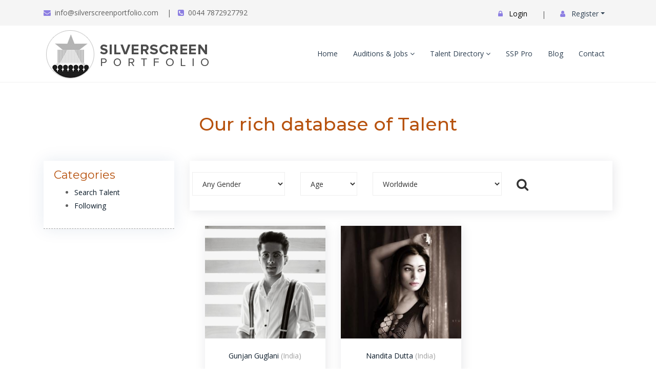

--- FILE ---
content_type: text/html; charset=utf-8
request_url: https://www.silverscreenportfolio.com/Talent/Photographers-Still-Photography
body_size: 77836
content:

<?php
require('https://www.silverscreenportfolio.com/blog/wp-blog-header.php');
//link to your blog-header.php using relative path
/*if you are getting 404 errors uncomment the next 2 lines*/
status_header(200);
nocache_headers();
?>
<!DOCTYPE html>
<html lang="zxx">
<head><meta charset="utf-8" /><meta http-equiv="X-UA-Compatible" content="IE=edge" /><meta name="viewport" content="width=device-width, initial-scale=1" /><title>
	 Silver Screen Portfolio | Model, Acting & Celebrity Job Portal
</title><link rel="icon" href="../images/favicon.ico" /><link rel="stylesheet" type="text/css" href="../css/jquery/jquery-ui.css" /><link href="../css/jquery.magicsearch.css?er=1.2" rel="stylesheet" /><link rel="stylesheet" type="text/css" href="../css/other.css?ver=2.2" /><link rel="stylesheet" type="text/css" href="../newcss/bootstrap.min.css" /><link rel="stylesheet" type="text/css" href="../newcss/animate.css" /><link rel="stylesheet" type="text/css" href="../newcss/owl.carousel.css" /><link rel="stylesheet" type="text/css" href="../newcss/owl.theme.default.min.css" /><link rel="stylesheet" type="text/css" href="../newcss/magnific-popup.css" /><link rel="stylesheet" type="text/css" href="../newcss/jquery.fancybox.min.css" /><link rel="stylesheet" type="text/css" href="../newcss/flipclock.css" /><link rel="stylesheet" type="text/css" href="../newcss/scroll.css" /><link rel="stylesheet" type="text/css" href="../newcss/swiper.min.css" /><link rel="stylesheet" type="text/css" href="../newcss/mylist-player.css" /><link rel="stylesheet" type="text/css" href="../newcss/style.css" /><link rel="stylesheet" href="../newcss/megamenu.css" /><link href="https://maxcdn.bootstrapcdn.com/font-awesome/4.7.0/css/font-awesome.min.css" rel="stylesheet" />
    <!-- HTML5 shim and Respond.js for IE8 support of HTML5 elements and media queries -->
    <!--[if lt IE 9]>
<script src="newjs/html5shiv.min.js"></script>
<script src="newjs/respond.min.js"></script>
<![endif]-->
    <link rel="canonical" href="../%3C%25=ApplicationConfiguration.getBaseURL()%20%25%3E" />

    <!--<link rel="stylesheet" type="text/css" href="https://www.silverscreenportfolio.com/css/bootstrap/bootstrap.min.css?ver=1/17/202663906">
<link rel="stylesheet" type="text/css" href="https://www.silverscreenportfolio.com/css/fw.css?ver=1/17/202663906">
<link href="../css/jquery.magicsearch.css?er=1.2" rel="stylesheet" />
<link rel="stylesheet" type="text/css" href="https://www.silverscreenportfolio.com/css/style/finder.css?ver=1/17/202663906">
-->
       <script src="/js/jquery/jquery.min.js"></script>
            <script type="text/javascript" src='../newjs/bootstrap.min.js'></script>
            <script type="text/javascript" src='../newjs/bootstrap.bundle.js'></script>

            <script type="text/javascript" src='../newjs/owl.carousel.min.js'></script>
            <script type="text/javascript" src='../newjs/jquery.counterup.min.js'></script>
            <script type="text/javascript" src='../newjs/flipclock.min.js'></script>
            <script type="text/javascript" src='../newjs/jquery.waypoints.js'></script>
            <script type="text/javascript" src='../newjs/jquery.magnific-popup.min.js'></script>
            <script type="text/javascript" src='../newjs/jquery.fancybox.min.js'></script>
            <script type="text/javascript" src='../newjs/scroll.js'></script>
            <script type="text/javascript" src='../newjs/wow.min.js'></script>
            <script type="text/javascript" src='../newjs/mega.js'></script>
            <script type="text/javascript" src='../newjs/swiper.min.js'></script>
            <script type="text/javascript" src='../newjs/form-validator.min.js'></script>
            <script type="text/javascript" src='../newjs/jquery.scrollUp.min.js'></script>
            <script type="text/javascript" src='../newjs/custom.js'></script>

   
            <script src='../js/jquery/jquery.core.js'></script>
            <script src='../js/jquery/jquery-ui.js'></script>
            <!-- Owl-coursel -->
            
            <!-- Classie -->
            <script src='../js/classie.js'></script>
            <!-- Script -->
            <script src='../js/script.js'></script>
            <script type="text/javascript" src='../js/on-off-switch.js'></script>
            <script type="text/javascript" src='../js/on-off-switch-onload.js'></script>
            <script type="text/javascript" src='../js/jquery/jquery.magicsearch.js?ver=1.2'></script>
            <script src='../js/custom.js'></script>
            <a class="backtotop" id="backtotop"><i class="ion-android-arrow-up"></i></a>

<script async src="https://www.googletagmanager.com/gtag/js?id=UA-130848064-1"></script>
<script language="javascript">
	window.dataLayer = window.dataLayer || [];
	function gtag() { dataLayer.push(arguments); }
	gtag('js', new Date());
	gtag('config', 'UA-130848064-1');
	var CategorySource = '';
	var SelectedCategories = '';
	var SelectedSubCategories = '';
</script>
<!-- Google Tag Manager -->
<script>
(function (w, d, s, l, i) {
w[l] = w[l] || []; w[l].push({
	'gtm.start':
		new Date().getTime(), event: 'gtm.js'
}); var f = d.getElementsByTagName(s)[0],
	j = d.createElement(s), dl = l != 'dataLayer' ? '&l=' + l : ''; j.async = true; j.src =
		'https://www.googletagmanager.com/gtm.js?id=' + i + dl; f.parentNode.insertBefore(j, f);
})(window, document, 'script', 'dataLayer', 'GTM-KVZFCZW');</script>
<!-- End Google Tag Manager -->
<meta name="description" content="Looking for Actors, Model &amp; Makeup Artist Jobs in India. Search these Jobs in Silver Screen Portfolio &amp; Apply at Free of Cost &amp; Be the HERO of your Story!" /><meta name="keywords" content="acting jobs, dance jobs, celebrity jobs, makeup artist jobs, modeling jobs, music industry jobs, photography jobs" /></head>

<body>
<form method="post" action="./Photographers-Still-Photography" id="form1">
<div class="aspNetHidden">
<input type="hidden" name="__VIEWSTATE" id="__VIEWSTATE" value="/wEPDwULLTIxMTE5MTc2OTgPFgIeE1ZhbGlkYXRlUmVxdWVzdE1vZGUCAWRkAm9Z0igFNCwsquVcBwJcSmxJF+t2BbQSv4jip5GDhEQ=" />
</div>

<div class="aspNetHidden">

	<input type="hidden" name="__VIEWSTATEGENERATOR" id="__VIEWSTATEGENERATOR" value="63E4D34E" />
	<input type="hidden" name="__EVENTVALIDATION" id="__EVENTVALIDATION" value="/wEdAAJoNXGbfAqxvi9Jyn+rmJNy5thMYxd2tk6VZ7ze2LKXXCpiYfRmTDfDoWJFvN62+Muz1XPYDa81WtgJhk4tS9fp" />
</div>
<div class="header-top-bar">
<div class="container topbar-links">
<span class="menu-top-contact">
<span><i class="fa fa-envelope"></i>info@silverscreenportfolio.com</span>
<span><span class="divide-bar">|</span><i class="fa fa-phone-square"></i>0044 7872927792</span>
</span>
<span class="menu-top-info">
<nav class="navbar sm-navbar navbar-expand-lg" style="background: none; border: 0; line-height: normal; margin-top: 15px;">
<div class="navbar-collapse">
<ul class="navbar-nav ml-auto">

<li class="nav-item has-menu-item-submenu"><a style="color: #000;" href="https://www.silverscreenportfolio.com/UserLogin"><i class="fa fa-lock"></i> Login</a></li>

</ul>
</div>


<li class="nav-item" style="list-style: none;"><span class="divide-bar">|</span></li>
<ul class="navbar-nav ml-auto">
<li class="nav-item has-menu-item-submenu">
<a href="#" class="dropdown-toggle" data-toggle="dropdown" role="button" aria-haspopup="true" aria-expanded="false"><i class="fa fa-user"></i> Register</a>
<ul class="sub-menu">
<li><a href="https://www.silverscreenportfolio.com/signup/Actor">Professional</a></li>
<li><a href="https://www.silverscreenportfolio.com/signup/employer">Employer</a></li>
</ul>
</li>
</ul>

</nav>
</span>

<!--<ul class="top-link">

<li><a style="color: #C0C0C0;" href="https://www.silverscreenportfolio.com/UserLogin">Login</a></li>

</ul>-->
</div>
</div>

<!-- sm megamenu start here -->
<nav id="superMenu" class="navbar sm-navbar movie-navbar navbar-expand-lg">
<div class="container">
<a class="navbar-brand" href="https://www.silverscreenportfolio.com">
<img src="https://www.silverscreenportfolio.com/images1/logo.png" alt="Silver Screen Portfolio"></a>
<button class="navbar-toggler" type="button" data-toggle="collapse" data-target="#navbarSupportedContent" aria-controls="navbarSupportedContent" aria-expanded="false" aria-label="Toggle navigation">
<span class="line"></span>
<span class="line"></span>
<span class="line"></span>
</button>

<div class="collapse navbar-collapse" id="navbarSupportedContent">
<ul class="navbar-nav ml-auto">
<li class="nav-item"><a href="https://www.silverscreenportfolio.com/">Home</a></li>
<li class="nav-item has-menu-item-submenu"><a href="javascript:void(0);">Auditions & Jobs <i class="fa fa-angle-down"></i></a>
<ul class="sub-menu">
<li><a href="https://www.silverscreenportfolio.com/JobSearch">Search Job</a></li>
<li><a href="https://www.silverscreenportfolio.com/WishlistJob">Wishlist Jobs</a></li>
<li><a href="https://www.silverscreenportfolio.com/RecentlyViewed">Recently Viewed</a></li>
<li><a href="https://www.silverscreenportfolio.com/DashBoard/PostJob">List an Audition or Job</a></li>
</ul>
</li>

<li class="nav-item has-menu-item-megamenu"><a href="/Talent/">Talent Directory <i class="fa fa-angle-down"></i></a>
<div class="mega-menu">
<div class="container">
<div class="smm-widget-area" style="background: #fff url(https://www.silverscreenportfolio.com/images1/bg_menu.jpg) no-repeat bottom;min-height:430px;">
<div class="row">

	<div class="col-lg-3 col-md-6">
	<div class="widget smm-widget-list">
	<h4 class="smm-widget-title">Actors & Musicians</h4>
	<ul>
	<li><a href="https://www.silverscreenportfolio.com/Talent/Actors"><i class="fa fa-angle-right"></i>Actors</a></li>
	<li><a href="https://www.silverscreenportfolio.com/talent/Musicians"><i class="fa fa-angle-right"></i>Musicians</a></li>
	<li><a href="https://www.silverscreenportfolio.com/talent/TV-Reality"><i class="fa fa-angle-right"></i>TV & Reality</a></li>
	</ul>
	</div>
	</div>

	<div class="col-lg-3 col-md-6">
	<div class="widget smm-widget-list">
	<h4 class="smm-widget-title">Technical Film Staff</h4>
	<ul>
	<li><a href="https://www.silverscreenportfolio.com/talent/Film-Technical"><i class="fa fa-angle-right"></i>Film Technical</a></li>
	<li><a href="https://www.silverscreenportfolio.com/talent/Dancers"><i class="fa fa-angle-right"></i>Dancers</a></li>
	<li><a href="https://www.silverscreenportfolio.com/talent/Animation"><i class="fa fa-angle-right"></i>Animation</a></li>
	<li><a href="https://www.silverscreenportfolio.com/talent/Staff-Temps"><i class="fa fa-angle-right"></i>Staff/Temps</a></li>
	</ul>
	</div>
	</div>

	<div class="col-lg-3 col-md-6">
	<div class="widget smm-widget-list">
	<h4 class="smm-widget-title">Fitness and Beauty</h4>
	<ul>
	<li><a href="https://www.silverscreenportfolio.com/talent/Hair-Makeup-Stylists"><i class="fa fa-angle-right"></i>Hair, Makeup & Stylists</a></li>
	<li><a href="https://www.silverscreenportfolio.com/talent/Dieticians"><i class="fa fa-angle-right"></i>Dieticians</a></li>
	<li><a href="https://www.silverscreenportfolio.com/talent/Personal-Trainers"><i class="fa fa-angle-right"></i>Personal Trainers</a></li>
	</ul>
	</div>
	</div>

	<div class="col-lg-3 col-md-6">
	<div class="widget smm-widget-list">
	<h4 class="smm-widget-title">Others</h4>
	<ul>
	<li><a href="https://www.silverscreenportfolio.com/Talent/Models"><i class="fa fa-angle-right"></i>Models</a></li>
	<li><a href="https://www.silverscreenportfolio.com/talent/Photographers"><i class="fa fa-angle-right"></i>Photographers</a></li>
	<li><a href="https://www.silverscreenportfolio.com/Talent/Extras"><i class="fa fa-angle-right"></i>Extras</a></li>
	</ul>
	</div>
	</div>
</div>
</div>
</div>
</div>
</li>

<li class="nav-item"><a href="https://www.silverscreenportfolio.com/featured">SSP Pro</a></li>
<li class="nav-item"><a href="/blog/" target="_blank">Blog</a></li>
<li class="nav-item"><a href="https://www.silverscreenportfolio.com/contactus">Contact</a></li>
</ul>
</div>
</div>
</nav>


        

        

<style type="text/css">
.thumb-item{padding:10px 5px 10px 25px;}
</style>

<section class="mg-top-60">
<div class="container">
<div class="row">
<div class="col-12">
<div class="section-title">
<h2>Our rich database of Talent</h2>
</div>
</div>
</div>
</div>
</section>


<section>
<div class="container">
<div class="row">

<!-- Left pane-->
<div class="col-12 col-lg-3">
<div class="widget widget-2 widget-movie-filter">
<div class="filter-title">
<h5>Categories</h5>
<ul class="PageHeaderLinks">
<li class="active"><a href="https://www.silverscreenportfolio.com/Talent">Search Talent</a></li>
<li><a href="https://www.silverscreenportfolio.com/Profile/Following">Following</a></li>
</ul>
</div>


<ul id="navigationItems" style="list-style:none;padding-left:0;">

</ul>
</div>
</div>

                <!-- Right pane -->
                <div class="col-12 col-lg-9">
                    <div class="show-time-tab">
                        <div class="row">
                            

                            <div class="col-lg-3">
                                <select class="form-item form-item-3x" id="Gender" name="Gender">
                                    <option value="AnyGender" >Any Gender</option>
                                    <option value="Male" >Male</option>
                                    <option value="Female" >Female</option>
                                    <option value="Other" >Other</option>
                                </select>
                            </div>

                            <div class="col-lg-2">
                                <select class="form-item form-item-3x" name="Age" id="Age">
                                    <option>Age</option>
                                    <option value="AnyAge" >Any Age</option>
                                    <option value="12" >Under 13</option>
                                    <option value="17" >13-17</option>
                                    <option value="24" >18-24</option>
                                    <option value="34" >25-34</option>
                                    <option value="49" >35-49</option>
                                    <option value="69" >50-69</option>
                                    <option value="99" >Over 70</option>
                                </select>
                            </div>

                            <div class="col-lg-4">
                                <select class="form-item form-item-3x" id="Country" name="Country">
                                    <option value="">Worldwide</option>
                                    
                                    <option value="India" >India</option>
                                    
                                    <option value="United-Kingdom" >United Kingdom</option>
                                    
                                    <option value="United-States" >United States</option>
                                    
                                    <option value="Afghanistan" >Afghanistan</option>
                                    
                                    <option value="Albania" >Albania</option>
                                    
                                    <option value="Algeria" >Algeria</option>
                                    
                                    <option value="American-Samoa" >American Samoa</option>
                                    
                                    <option value="Andorra" >Andorra</option>
                                    
                                    <option value="Angola" >Angola</option>
                                    
                                    <option value="Anguilla" >Anguilla</option>
                                    
                                    <option value="Antarctica" >Antarctica</option>
                                    
                                    <option value="Antigua-and-Barbuda" >Antigua and Barbuda</option>
                                    
                                    <option value="Argentina" >Argentina</option>
                                    
                                    <option value="Armenia" >Armenia</option>
                                    
                                    <option value="Aruba" >Aruba</option>
                                    
                                    <option value="Australia" >Australia</option>
                                    
                                    <option value="Austria" >Austria</option>
                                    
                                    <option value="Azerbaijan" >Azerbaijan</option>
                                    
                                    <option value="Bahamas" >Bahamas</option>
                                    
                                    <option value="Bahrain" >Bahrain</option>
                                    
                                    <option value="Bangladesh" >Bangladesh</option>
                                    
                                    <option value="Barbados" >Barbados</option>
                                    
                                    <option value="Belarus" >Belarus</option>
                                    
                                    <option value="Belgium" >Belgium</option>
                                    
                                    <option value="Belize" >Belize</option>
                                    
                                    <option value="Benin" >Benin</option>
                                    
                                    <option value="Bermuda" >Bermuda</option>
                                    
                                    <option value="Bhutan" >Bhutan</option>
                                    
                                    <option value="Bolivia" >Bolivia</option>
                                    
                                    <option value="Bosnia-and-Herzegowina" >Bosnia and Herzegowina</option>
                                    
                                    <option value="Botswana" >Botswana</option>
                                    
                                    <option value="Bouvet-Island" >Bouvet Island</option>
                                    
                                    <option value="Brazil" >Brazil</option>
                                    
                                    <option value="British-Indian-Ocean-Territory" >British Indian Ocean Territory</option>
                                    
                                    <option value="Brunei-Darussalam" >Brunei Darussalam</option>
                                    
                                    <option value="Bulgaria" >Bulgaria</option>
                                    
                                    <option value="Burkina-Faso" >Burkina Faso</option>
                                    
                                    <option value="Burundi" >Burundi</option>
                                    
                                    <option value="Cambodia" >Cambodia</option>
                                    
                                    <option value="Cameroon" >Cameroon</option>
                                    
                                    <option value="Canada" >Canada</option>
                                    
                                    <option value="Cape-Verde" >Cape Verde</option>
                                    
                                    <option value="Cayman-Islands" >Cayman Islands</option>
                                    
                                    <option value="Central-African-Republic" >Central African Republic</option>
                                    
                                    <option value="Chad" >Chad</option>
                                    
                                    <option value="Chile" >Chile</option>
                                    
                                    <option value="China" >China</option>
                                    
                                    <option value="Christmas-Island" >Christmas Island</option>
                                    
                                    <option value="Cocos-(Keeling)-Islands" >Cocos (Keeling) Islands</option>
                                    
                                    <option value="Colombia" >Colombia</option>
                                    
                                    <option value="Comoros" >Comoros</option>
                                    
                                    <option value="Congo" >Congo</option>
                                    
                                    <option value="Cook-Islands" >Cook Islands</option>
                                    
                                    <option value="Costa-Rica" >Costa Rica</option>
                                    
                                    <option value="Cote-D'Ivoire" >Cote D'Ivoire</option>
                                    
                                    <option value="CountryName" >CountryName</option>
                                    
                                    <option value="Croatia" >Croatia</option>
                                    
                                    <option value="Cuba" >Cuba</option>
                                    
                                    <option value="Cyprus" >Cyprus</option>
                                    
                                    <option value="Czech-Republic" >Czech Republic</option>
                                    
                                    <option value="Democratic-Republic-of-Congo" >Democratic Republic of Congo</option>
                                    
                                    <option value="Denmark" >Denmark</option>
                                    
                                    <option value="Djibouti" >Djibouti</option>
                                    
                                    <option value="Dominica" >Dominica</option>
                                    
                                    <option value="Dominican-Republic" >Dominican Republic</option>
                                    
                                    <option value="East-Timor" >East Timor</option>
                                    
                                    <option value="Ecuador" >Ecuador</option>
                                    
                                    <option value="Egypt" >Egypt</option>
                                    
                                    <option value="El-Salvador" >El Salvador</option>
                                    
                                    <option value="Equatorial-Guinea" >Equatorial Guinea</option>
                                    
                                    <option value="Eritrea" >Eritrea</option>
                                    
                                    <option value="Estonia" >Estonia</option>
                                    
                                    <option value="Ethiopia" >Ethiopia</option>
                                    
                                    <option value="Falkland-Islands-(Malvinas)" >Falkland Islands (Malvinas)</option>
                                    
                                    <option value="Faroe-Islands" >Faroe Islands</option>
                                    
                                    <option value="Fiji" >Fiji</option>
                                    
                                    <option value="Finland" >Finland</option>
                                    
                                    <option value="France" >France</option>
                                    
                                    <option value="France,-Metropolitan" >France, Metropolitan</option>
                                    
                                    <option value="French-Guiana" >French Guiana</option>
                                    
                                    <option value="French-Polynesia" >French Polynesia</option>
                                    
                                    <option value="French-Southern-Territories" >French Southern Territories</option>
                                    
                                    <option value="Gabon" >Gabon</option>
                                    
                                    <option value="Gambia" >Gambia</option>
                                    
                                    <option value="Georgia" >Georgia</option>
                                    
                                    <option value="Germany" >Germany</option>
                                    
                                    <option value="Ghana" >Ghana</option>
                                    
                                    <option value="Gibraltar" >Gibraltar</option>
                                    
                                    <option value="Greece" >Greece</option>
                                    
                                    <option value="Greenland" >Greenland</option>
                                    
                                    <option value="Grenada" >Grenada</option>
                                    
                                    <option value="Guadeloupe" >Guadeloupe</option>
                                    
                                    <option value="Guam" >Guam</option>
                                    
                                    <option value="Guatemala" >Guatemala</option>
                                    
                                    <option value="Guinea" >Guinea</option>
                                    
                                    <option value="Guinea-bissau" >Guinea-bissau</option>
                                    
                                    <option value="Guyana" >Guyana</option>
                                    
                                    <option value="Haiti" >Haiti</option>
                                    
                                    <option value="Heard-and-Mc-Donald-Islands" >Heard and Mc Donald Islands</option>
                                    
                                    <option value="Honduras" >Honduras</option>
                                    
                                    <option value="Hong-Kong" >Hong Kong</option>
                                    
                                    <option value="Hungary" >Hungary</option>
                                    
                                    <option value="Iceland" >Iceland</option>
                                    
                                    <option value="Indonesia" >Indonesia</option>
                                    
                                    <option value="Iran-(Islamic-Republic-of)" >Iran (Islamic Republic of)</option>
                                    
                                    <option value="Iraq" >Iraq</option>
                                    
                                    <option value="Ireland" >Ireland</option>
                                    
                                    <option value="Israel" >Israel</option>
                                    
                                    <option value="Italy" >Italy</option>
                                    
                                    <option value="Jamaica" >Jamaica</option>
                                    
                                    <option value="Japan" >Japan</option>
                                    
                                    <option value="Jordan" >Jordan</option>
                                    
                                    <option value="Kazakhstan" >Kazakhstan</option>
                                    
                                    <option value="Kenya" >Kenya</option>
                                    
                                    <option value="Kiribati" >Kiribati</option>
                                    
                                    <option value="Korea,-Republic-of" >Korea, Republic of</option>
                                    
                                    <option value="Kuwait" >Kuwait</option>
                                    
                                    <option value="Kyrgyzstan" >Kyrgyzstan</option>
                                    
                                    <option value="Lao-People's-Democratic-Republic" >Lao People's Democratic Republic</option>
                                    
                                    <option value="Latvia" >Latvia</option>
                                    
                                    <option value="Lebanon" >Lebanon</option>
                                    
                                    <option value="Lesotho" >Lesotho</option>
                                    
                                    <option value="Liberia" >Liberia</option>
                                    
                                    <option value="Libyan-Arab-Jamahiriya" >Libyan Arab Jamahiriya</option>
                                    
                                    <option value="Liechtenstein" >Liechtenstein</option>
                                    
                                    <option value="Lithuania" >Lithuania</option>
                                    
                                    <option value="Luxembourg" >Luxembourg</option>
                                    
                                    <option value="Macau" >Macau</option>
                                    
                                    <option value="Macedonia" >Macedonia</option>
                                    
                                    <option value="Madagascar" >Madagascar</option>
                                    
                                    <option value="Malawi" >Malawi</option>
                                    
                                    <option value="Malaysia" >Malaysia</option>
                                    
                                    <option value="Maldives" >Maldives</option>
                                    
                                    <option value="Mali" >Mali</option>
                                    
                                    <option value="Malta" >Malta</option>
                                    
                                    <option value="Marshall-Islands" >Marshall Islands</option>
                                    
                                    <option value="Martinique" >Martinique</option>
                                    
                                    <option value="Mauritania" >Mauritania</option>
                                    
                                    <option value="Mauritius" >Mauritius</option>
                                    
                                    <option value="Mayotte" >Mayotte</option>
                                    
                                    <option value="Mexico" >Mexico</option>
                                    
                                    <option value="Micronesia,-Federated-States-of" >Micronesia, Federated States of</option>
                                    
                                    <option value="Moldova,-Republic-of" >Moldova, Republic of</option>
                                    
                                    <option value="Monaco" >Monaco</option>
                                    
                                    <option value="Mongolia" >Mongolia</option>
                                    
                                    <option value="Montserrat" >Montserrat</option>
                                    
                                    <option value="Morocco" >Morocco</option>
                                    
                                    <option value="Mozambique" >Mozambique</option>
                                    
                                    <option value="Myanmar" >Myanmar</option>
                                    
                                    <option value="Namibia" >Namibia</option>
                                    
                                    <option value="Nauru" >Nauru</option>
                                    
                                    <option value="Nepal" >Nepal</option>
                                    
                                    <option value="Netherlands" >Netherlands</option>
                                    
                                    <option value="Netherlands-Antilles" >Netherlands Antilles</option>
                                    
                                    <option value="New-Caledonia" >New Caledonia</option>
                                    
                                    <option value="New-Zealand" >New Zealand</option>
                                    
                                    <option value="Nicaragua" >Nicaragua</option>
                                    
                                    <option value="Niger" >Niger</option>
                                    
                                    <option value="Nigeria" >Nigeria</option>
                                    
                                    <option value="Niue" >Niue</option>
                                    
                                    <option value="Norfolk-Island" >Norfolk Island</option>
                                    
                                    <option value="North-Korea" >North Korea</option>
                                    
                                    <option value="Northern-Mariana-Islands" >Northern Mariana Islands</option>
                                    
                                    <option value="Norway" >Norway</option>
                                    
                                    <option value="Oman" >Oman</option>
                                    
                                    <option value="Pakistan" >Pakistan</option>
                                    
                                    <option value="Palau" >Palau</option>
                                    
                                    <option value="Panama" >Panama</option>
                                    
                                    <option value="Papua-New-Guinea" >Papua New Guinea</option>
                                    
                                    <option value="Paraguay" >Paraguay</option>
                                    
                                    <option value="Peru" >Peru</option>
                                    
                                    <option value="Philippines" >Philippines</option>
                                    
                                    <option value="Pitcairn" >Pitcairn</option>
                                    
                                    <option value="Poland" >Poland</option>
                                    
                                    <option value="Portugal" >Portugal</option>
                                    
                                    <option value="Puerto-Rico" >Puerto Rico</option>
                                    
                                    <option value="Qatar" >Qatar</option>
                                    
                                    <option value="Reunion" >Reunion</option>
                                    
                                    <option value="Romania" >Romania</option>
                                    
                                    <option value="Russian-Federation" >Russian Federation</option>
                                    
                                    <option value="Rwanda" >Rwanda</option>
                                    
                                    <option value="Saint-Kitts-and-Nevis" >Saint Kitts and Nevis</option>
                                    
                                    <option value="Saint-Lucia" >Saint Lucia</option>
                                    
                                    <option value="Saint-Vincent-and-the-Grenadines" >Saint Vincent and the Grenadines</option>
                                    
                                    <option value="Samoa" >Samoa</option>
                                    
                                    <option value="San-Marino" >San Marino</option>
                                    
                                    <option value="Sao-Tome-and-Principe" >Sao Tome and Principe</option>
                                    
                                    <option value="Saudi-Arabia" >Saudi Arabia</option>
                                    
                                    <option value="Senegal" >Senegal</option>
                                    
                                    <option value="Seychelles" >Seychelles</option>
                                    
                                    <option value="Sierra-Leone" >Sierra Leone</option>
                                    
                                    <option value="Singapore" >Singapore</option>
                                    
                                    <option value="Slovak-Republic" >Slovak Republic</option>
                                    
                                    <option value="Slovenia" >Slovenia</option>
                                    
                                    <option value="Solomon-Islands" >Solomon Islands</option>
                                    
                                    <option value="Somalia" >Somalia</option>
                                    
                                    <option value="South-Africa" >South Africa</option>
                                    
                                    <option value="South-Georgia-&amp;-South-Sandwich-Islands" >South Georgia &amp; South Sandwich Islands</option>
                                    
                                    <option value="Spain" >Spain</option>
                                    
                                    <option value="Sri-Lanka" >Sri Lanka</option>
                                    
                                    <option value="St.-Helena" >St. Helena</option>
                                    
                                    <option value="St.-Pierre-and-Miquelon" >St. Pierre and Miquelon</option>
                                    
                                    <option value="Sudan" >Sudan</option>
                                    
                                    <option value="Suriname" >Suriname</option>
                                    
                                    <option value="Svalbard-and-Jan-Mayen-Islands" >Svalbard and Jan Mayen Islands</option>
                                    
                                    <option value="Swaziland" >Swaziland</option>
                                    
                                    <option value="Sweden" >Sweden</option>
                                    
                                    <option value="Switzerland" >Switzerland</option>
                                    
                                    <option value="Syrian-Arab-Republic" >Syrian Arab Republic</option>
                                    
                                    <option value="Taiwan" >Taiwan</option>
                                    
                                    <option value="Tajikistan" >Tajikistan</option>
                                    
                                    <option value="Tanzania,-United-Republic-of" >Tanzania, United Republic of</option>
                                    
                                    <option value="Thailand" >Thailand</option>
                                    
                                    <option value="Togo" >Togo</option>
                                    
                                    <option value="Tokelau" >Tokelau</option>
                                    
                                    <option value="Tonga" >Tonga</option>
                                    
                                    <option value="Trinidad-and-Tobago" >Trinidad and Tobago</option>
                                    
                                    <option value="Tunisia" >Tunisia</option>
                                    
                                    <option value="Turkey" >Turkey</option>
                                    
                                    <option value="Turkmenistan" >Turkmenistan</option>
                                    
                                    <option value="Turks-and-Caicos-Islands" >Turks and Caicos Islands</option>
                                    
                                    <option value="Tuvalu" >Tuvalu</option>
                                    
                                    <option value="Uganda" >Uganda</option>
                                    
                                    <option value="Ukraine" >Ukraine</option>
                                    
                                    <option value="United-Arab-Emirates" >United Arab Emirates</option>
                                    
                                    <option value="United-States-Minor-Outlying-Islands" >United States Minor Outlying Islands</option>
                                    
                                    <option value="Uruguay" >Uruguay</option>
                                    
                                    <option value="Uzbekistan" >Uzbekistan</option>
                                    
                                    <option value="Vanuatu" >Vanuatu</option>
                                    
                                    <option value="Vatican-City-State-(Holy-See)" >Vatican City State (Holy See)</option>
                                    
                                    <option value="Venezuela" >Venezuela</option>
                                    
                                    <option value="Viet-Nam" >Viet Nam</option>
                                    
                                    <option value="Virgin-Islands-(British)" >Virgin Islands (British)</option>
                                    
                                    <option value="Virgin-Islands-(U.S.)" >Virgin Islands (U.S.)</option>
                                    
                                    <option value="Wallis-and-Futuna-Islands" >Wallis and Futuna Islands</option>
                                    
                                    <option value="Western-Sahara" >Western Sahara</option>
                                    
                                    <option value="Yemen" >Yemen</option>
                                    
                                    <option value="Yugoslavia" >Yugoslavia</option>
                                    
                                    <option value="Zambia" >Zambia</option>
                                    
                                    <option value="Zimbabwe" >Zimbabwe</option>
                                    
                                </select>
                            </div>

                            <div class="col-lg-1">
                                <button class="ht-btn ht-btn-2x rad-5 pull-right no-bg m-t-0 SearchWithFilters" type="button"><i class="fa fa-search f-25 m-r-5"></i></button>
                            </div>
                            <div class="clearfix"></div>
                        </div>
                    </div>

                    <!-- Profile Listing -->
                    <div class="container">
                        <div class="col-sm-12">
                            <div class="row">
                                

<div class="col-lg-4 col-md-6 col-12 mg-bottom-30">
<div class="single-team text-center">
<div class="thumb" style="height:220px; overflow:hidden;">
<a href="https://www.silverscreenportfolio.com/GunjanGuglani" title="Gunjan Guglani">
<img src="https://www.silverscreenportfolio.com/Assets/UserMedia/749/3tcibjhxlsi.jpg" alt="Gunjan Guglani" style=" height:auto; max-height: 400px; max-width: 330px;" />
</a>
</div>

<div class="team-social">
<a href="#" class="social-icon"><i class="fa fa-envelope-open userMessage" data-id="749"></i><span class="target-title">Email</span></a>
<a href="#" class="social-icon"><i class="fa fa-user-circle ProfileFollow" data-id="749"></i><span class="target-title">Follow</span></a>
</div>

<div class="team-details">
<p><a href="https://www.silverscreenportfolio.com/GunjanGuglani">Gunjan Guglani</a> (India)</p>
</div>
</div>
</div>

                                <!--<div style="border-style: solid; border-width: 1px 1px 1px 1px; border-color: #e0dddd"><p class="p-t-0 TalentName"><a href="https://www.silverscreenportfolio.com/GunjanGuglani">Gunjan Guglani</a></p>
<span style="color: #595858;">India</span>
<div class="userMsg" style="margin:10px;">
<a href="#" title="Send Message"><span class="fa fa-envelope-open userMessage" data-id="749" style="margin: 0px 20px 0px 0px;"></span></a>
<a href="#" title="Follow"><span class="fa fa-user-circle ProfileFollow" data-id="749"></span></a>
</div>
</div>-->
                                
                                

<div class="col-lg-4 col-md-6 col-12 mg-bottom-30">
<div class="single-team text-center">
<div class="thumb" style="height:220px; overflow:hidden;">
<a href="https://www.silverscreenportfolio.com/nanditadutta" title="Nandita Dutta">
<img src="https://www.silverscreenportfolio.com/Assets/UserMedia/643/ixgobootrzv.jpg" alt="Nandita Dutta" style=" height:auto; max-height: 400px; min-width: 265px;" />
</a>
</div>

<div class="team-social">
<a href="#" class="social-icon"><i class="fa fa-envelope-open userMessage" data-id="643"></i><span class="target-title">Email</span></a>
<a href="#" class="social-icon"><i class="fa fa-user-circle ProfileFollow" data-id="643"></i><span class="target-title">Follow</span></a>
</div>

<div class="team-details">
<p><a href="https://www.silverscreenportfolio.com/nanditadutta">Nandita Dutta</a> (India)</p>
</div>
</div>
</div>

                                <!--<div style="border-style: solid; border-width: 1px 1px 1px 1px; border-color: #e0dddd"><p class="p-t-0 TalentName"><a href="https://www.silverscreenportfolio.com/nanditadutta">Nandita Dutta</a></p>
<span style="color: #595858;">India</span>
<div class="userMsg" style="margin:10px;">
<a href="#" title="Send Message"><span class="fa fa-envelope-open userMessage" data-id="643" style="margin: 0px 20px 0px 0px;"></span></a>
<a href="#" title="Follow"><span class="fa fa-user-circle ProfileFollow" data-id="643"></span></a>
</div>
</div>-->
                                
                                
                            </div>
                        </div>
                    </div>



                </div>
                <div class="clearfix"></div>
            </div>
        </div>
    </section>




    <section class="block">
    </section>
    <script type="text/javascript">
        function setCategoryURL(URLName) {
            $("#CategoryURLName").val(URLName);
        }
        function SearchWithFilters() {
            var SearchURL = '';
            if ($("#CategoryURLName").val() != "")
                SearchURL += url + 'Talent/' + $("#CategoryURLName").val();
            window.location.href = SearchURL;
        }
    </script>
    <input name="ctl00$ContentPlaceHolder1$CategoryURLName" type="hidden" id="CategoryURLName" value="Photographers-Still-Photography" />
    <input type="hidden" id="HdnRegionID" name="HdnRegionID" value="" />
    <input type="hidden" id="HdnCategoryID" name="HdnCategoryID" value="" />


        <!-- Footer-section Start -->
        <div class="footer-section footer-bg">
            <div class="container">
                <div class="row">

                    <div class="col-lg-4 col-12">
                        <div class="widget_about mg-bt-small">
                            <a href="/">
                                <img src="https://www.silverscreenportfolio.com/images1/logo.png" alt="SSP"></a>
                            <p>Silver Screen Portfolio is an innovative venture, which is the doorway and a passage to the cinema and possibly stardom. We are the only platform that unites the acting and movie industry and aims to penetrate to the roots by targeting specific markets like regional cinema to international markets.</p>
                        </div>
                    </div>

                    <div class="col-6 col-lg-2">
                        <h5>Information</h5>
                        <ul>
                            <li><a href="https://www.silverscreenportfolio.com">Home</a></li>
                            <li><a href="https://www.silverscreenportfolio.com/AboutUs">About Us</a></li>
                            <li><a href="https://www.silverscreenportfolio.com/ContactUs">Contact Us</a></li>
                            <li><a href="https://www.silverscreenportfolio.com/Terms">Terms & Conditions</a></li>
                        </ul>
                    </div>

                    <div class="col-6 col-lg-3">
                        <h5>Community</h5>
                        <ul>
                            <li><a href="https://www.silverscreenportfolio.com/signup/Actor">Register - Professional</a></li>
                            <li><a href="https://www.silverscreenportfolio.com/signup/employer">Register - Employer</a></li>
                            <li><a href="https://www.silverscreenportfolio.com/signup/Actor">Login</a></li>
                            <li><a href="/blog/" target="_blank">Blog</a></li>
                            <li><a href="https://www.silverscreenportfolio.com/Success-Stories">Success Stories</a></li>
                            <li><a href="https://www.silverscreenportfolio.com/Advertise">Advertise with us</a></li>
                            <li><a href="https://www.silverscreenportfolio.com/Trust-Safety">Trust & Safety</a></li>
                        </ul>
                    </div>

                    <div class="col-12 col-lg-3">
                        <h5>Get in Touch</h5>
                        <i class="fa fa-map-marker"></i><br>
                        <i class="fa fa-phone"></i> +91-9619678587<br>
                        <i class="fa fa-envelope"></i> info@silverscreenportfolio.com
                        <p>&nbsp;</p>
                        <h5>We are Social</h5>
                        <div class="social-icon-wrap">
                            <a class="facebook" href="https://www.facebook.com/silverscreenportfolio" target="_blank"><i class="fa fa-facebook"></i></a>
                            <a class="twitter" href="https://twitter.com/Silverscreenssp" target="_blank"><i class="fa fa-twitter"></i></a>
                            <a class="insta" href="https://www.instagram.com/silverscreenportfolio/"><i class="fa fa-instagram"></i></a>
                        </div>
                    </div>
                    <div class="clearfix"></div>

                </div>
            </div>

            <!-- Footer-bottom -->
            <div class="footer-bottom text-center">
                <p>&copy Silver Screen Portfolio. All rights reserved.</p>
            </div>


            <!--<footer class="bg-footer">
<div class="footer-top">
<div class="container">
<div class="row" style="color: #fff;">

<div class="col-sm-5 m-b-xs-30">
<img src="https://www.silverscreenportfolio.com/images/Weblogo.png" alt="Silver Screen Portfolio" class="w-50">
<h1 class="f-xs-20 f-family-poppins  f-weight-500">Silver Screen Portfolio</h1>
<p><p><span style="box-sizing: border-box; font-size: 15px; font-family: roboto, sans-serif;">Silver Screen Portfolio&nbsp;</span><span style="font-family: roboto, sans-serif; font-size: 12px;">is an innovative venture, which is the doorway and a passage to the cinema and possibly stardom. We are the only platform that unites the acting and movie industry and aims to penetrate to the roots by targeting specific markets like regional cinema to international markets.</span></p>
</p>
</div>

<div class="col-sm-3 m-t-60 m-t-xs-30">
<h5>Newsletter</h5>
<input type="text" class="form-item no-border m-t-5" id="NewsletterEmail" placeholder="Enter your email">
<a href="#" class="ht-btn bg-4f84c4 m-t-30 btnBGBlack btnNewsletter">Subscribe</a>
</div>
</div>
</div>
</div>

<div class="footer-bottom bg-1">
<div class="container">
<div class="row">
<div class="col-sm-6 m-b-xs-30"><p style="text-align: left;">© 2026All rights reserved.</p></div>
<div class="col-sm-6 m-b-xs-30">
<p style="text-align: right;">
<img src="https://www.silverscreenportfolio.com/images/cards/mastercard.png" alt="" />
<img src="https://www.silverscreenportfolio.com/images/cards/maestro.png" alt="" />
<img src="https://www.silverscreenportfolio.com/images/cards/visa.png" alt="" />
<img src="https://www.silverscreenportfolio.com/images/cards/american.jpg" alt="" />
</p>

</div>
</div>
</div>
</div>
</footer>
</form>
    <!-- jQuery -->
            
  
            <script>

                $(function () {
                    var postData = { CommandName: 'GetCategoryList', id: '' };
                    
                    postURL = 'handlers/custom_handler.ashx';
                    $.ajax({
                        url: url + postURL,
                        data: postData,
                        type: "POST",
                        dataType: "json",
                        async: true,

                        success: function (success) {
                            $('#_Category').magicsearch({
                                dataSource: success,
                                fields: ['Name'],
                                id: 'categoryID',
                                format: '%Name%',
                                multiple: true,
                                focusShow: true,
                                showSelected: true,
                                multiField: 'Name',
                                dropdownMaxItem: 10,
                                maxItem: true,
                                multiStyle: {
                                    space: 5,
                                    width: 80
                                },
                                disableRule: function (data) {
                                    return false;
                                },
                                success: function ($input, data) {
                                    SelectedCategories += data.categoryID + ',';
                                    $("#SelectedCategories").val(SelectedCategories);
                                    GetSubCategories();
                                    return true;
                                },
                                afterDelete: function ($input, data) {
                                    SelectedCategories = SelectedCategories.replace(data.categoryID + ',', '');
                                    $("#SelectedCategories").val(SelectedCategories);
                                    GetSubCategories();
                                    return true;
                                }
                            });
                        }
                    });
                    function GetSubCategories() {
                        //alert($("#SelectedCategories").val());
                        var _multiitems = $('#_Category').parent().next('.magicsearch-wrapper').find('.multi-items').html();
                        SelectedSubCategories = '';

                        $("#HdnCategoryID").val(SelectedSubCategories + SelectedCategories);
                        postData = { CommandName: 'GetSubCategoryList', PostID: $("#SelectedCategories").val() };
                        postURL = 'handlers/custom_handler.ashx';
                        $.ajax({
                            url: url + postURL,
                            data: postData,
                            type: "POST",
                            dataType: "json",
                            async: true,

                            success: function (success) {
                                $('#_SubCategory').magicsearch({
                                    dataSource: success,
                                    fields: ['Name'],
                                    id: 'categoryID',
                                    format: '%Name%',
                                    multiple: true,
                                    focusShow: true,
                                    showSelected: true,
                                    multiField: 'Name',
                                    dropdownMaxItem: 10,
                                    maxItem: true,
                                    multiStyle: {
                                        space: 5,
                                        width: 80
                                    },
                                    disableRule: function (data) {
                                        return false;
                                    },
                                    success: function ($input, data) {
                                        SelectedSubCategories += data.categoryID + ',';
                                        $("#SelectedSubCategories").val(SelectedSubCategories);
                                        $("#HdnCategoryID").val(SelectedSubCategories + SelectedCategories);
                                        return true;
                                    },
                                    afterDelete: function ($input, data) {
                                        SelectedSubCategories = SelectedSubCategories.replace(data.categoryID + ',', '');
                                        $("#SelectedSubCategories").val(SelectedSubCategories);
                                        $("#HdnCategoryID").val(SelectedSubCategories + SelectedCategories);
                                        return true;
                                    }
                                });
                            }
                        });
                    }
                    //customAjax(postData, "", "GetCategoryList", "", "0");
                    var SelectedLanguages = '';
                    var dataSource = [
                        { id: 1, firstName: 'Afrikanns', lastName: 'Afrikanns' },
                        { id: 2, firstName: 'Albanian', lastName: 'Albanian' },
                        { id: 3, firstName: 'Arabic', lastName: 'Arabic' },
                        { id: 4, firstName: 'Armenian', lastName: 'Armenian' },
                        { id: 5, firstName: 'Basque', lastName: 'Basque' },
                        { id: 6, firstName: 'Bengali', lastName: 'Bengali' },
                        { id: 7, firstName: 'Bulgarian', lastName: 'Bulgarian' },
                        { id: 8, firstName: 'Catalan', lastName: 'Catalan' },
                        { id: 9, firstName: 'Cambodian', lastName: 'Cambodian' },
                        { id: 10, firstName: 'Chinese (Mandarin)', lastName: 'Chinese (Mandarin)' },
                        { id: 11, firstName: 'Croation', lastName: 'Croation' },
                        { id: 12, firstName: 'Czech', lastName: 'Czech' },
                        { id: 13, firstName: 'Danish', lastName: 'Danish' },
                        { id: 14, firstName: 'Dutch', lastName: 'Dutch' },
                        { id: 15, firstName: 'English', lastName: 'English' },
                        { id: 16, firstName: 'Estonian', lastName: 'Estonian' },
                        { id: 17, firstName: 'Fiji', lastName: 'Fiji' },
                        { id: 18, firstName: 'Finnish', lastName: 'Finnish' },
                        { id: 19, firstName: 'French', lastName: 'French' },
                        { id: 20, firstName: 'Georgian', lastName: 'Georgian' },
                        { id: 21, firstName: 'German', lastName: 'German' },
                        { id: 22, firstName: 'Greek', lastName: 'Greek' },
                        { id: 23, firstName: 'Gujarati', lastName: 'Gujarati' },
                        { id: 24, firstName: 'Hebrew', lastName: 'Hebrew' },
                        { id: 25, firstName: 'Hindi', lastName: 'Hindi' },
                        { id: 26, firstName: 'Hungarian', lastName: 'Hungarian' },
                        { id: 27, firstName: 'Icelandic', lastName: 'Icelandic' },
                        { id: 28, firstName: 'Indonesian', lastName: 'Indonesian' },
                        { id: 29, firstName: 'Irish', lastName: 'Irish' },
                        { id: 30, firstName: 'Italian', lastName: 'Italian' },
                        { id: 31, firstName: 'Japanese', lastName: 'Japanese' },
                        { id: 32, firstName: 'Javanese', lastName: 'Javanese' },
                        { id: 33, firstName: 'Korean', lastName: 'Korean' },
                        { id: 34, firstName: 'Latin', lastName: 'Latin' },
                        { id: 35, firstName: 'Latvian', lastName: 'Latvian' },
                        { id: 36, firstName: 'Lithuanian', lastName: 'Lithuanian' },
                        { id: 37, firstName: 'Macedonian', lastName: 'Macedonian' },
                        { id: 38, firstName: 'Malay', lastName: 'Malay' },
                        { id: 39, firstName: 'Malayalam', lastName: 'Malayalam' },
                        { id: 40, firstName: 'Maltese', lastName: 'Maltese' },
                        { id: 41, firstName: 'Maori', lastName: 'Maori' },
                        { id: 42, firstName: 'Marathi', lastName: 'Marathi' },
                        { id: 43, firstName: 'Mongolian', lastName: 'Mongolian' },
                        { id: 44, firstName: 'Nepali', lastName: 'Nepali' },
                        { id: 45, firstName: 'Norwegian', lastName: 'Norwegian' },
                        { id: 46, firstName: 'Persian', lastName: 'Persian' },
                        { id: 47, firstName: 'Polish', lastName: 'Polish' },
                        { id: 48, firstName: 'Portuguese', lastName: 'Portuguese' },
                        { id: 49, firstName: 'Punjabi', lastName: 'Punjabi' },
                        { id: 50, firstName: 'Quechua', lastName: 'Quechua' },
                        { id: 51, firstName: 'Romanian', lastName: 'Romanian' },
                        { id: 52, firstName: 'Russian', lastName: 'Russian' },
                        { id: 53, firstName: 'Samoan', lastName: 'Samoan' },
                        { id: 54, firstName: 'Serbian', lastName: 'Serbian' },
                        { id: 55, firstName: 'Slovak', lastName: 'Slovak' },
                        { id: 56, firstName: 'Slovenian', lastName: 'Slovenian' },
                        { id: 57, firstName: 'Spanish', lastName: 'Spanish' },
                        { id: 58, firstName: 'Swahili', lastName: 'Swahili' },
                        { id: 59, firstName: 'Swedish ', lastName: 'Swedish ' },
                        { id: 60, firstName: 'Tamil', lastName: 'Tamil' },
                        { id: 61, firstName: 'Tatar', lastName: 'Tatar' },
                        { id: 62, firstName: 'Telugu', lastName: 'Telugu' },
                        { id: 63, firstName: 'Thai', lastName: 'Thai' },
                        { id: 64, firstName: 'Tibetan', lastName: 'Tibetan' },
                        { id: 65, firstName: 'Tonga', lastName: 'Tonga' },
                        { id: 66, firstName: 'Turkish', lastName: 'Turkish' },
                        { id: 67, firstName: 'Ukranian', lastName: 'Ukranian' },
                        { id: 68, firstName: 'Urdu', lastName: 'Urdu' },
                        { id: 69, firstName: 'Uzbek', lastName: 'Uzbek' },
                        { id: 70, firstName: 'Vietnamese', lastName: 'Vietnamese' },
                        { id: 71, firstName: 'Welsh', lastName: 'Welsh' },
                        { id: 72, firstName: 'Xhosa', lastName: 'Xhosa' },

                    ];
                    $('#Languages').magicsearch({
                        dataSource: dataSource,
                        fields: ['firstName', 'lastName'],
                        id: 'id',
                        format: '%firstName% · %lastName%',
                        multiple: true,
                        focusShow: true,
                        showSelected: true,
                        multiField: 'firstName',
                        multiStyle: {
                            space: 5,
                            width: 80
                        },
                        disableRule: function (data) {
                            return false;
                        },
                        success: function ($input, data) {
                            SelectedLanguages += data.firstName + ',';
                            $("#SelectedLanguages").val(SelectedLanguages);
                            return true;
                        },
                        afterDelete: function ($input, data) {
                            SelectedLanguages = SelectedLanguages.replace(data.firstName + ',', '');
                            $("#SelectedLanguages").val(SelectedLanguages);

                            return true;
                        }
                    });


                });
                var _ErrorMsg = "";
                var _MailErrorMsg = "";
                var _UserNameErrorMsg = "";
                new DG.OnOffSwitch({
                    el: '#on-off-switch',
                    textOn: 'Yes',
                    textOff: 'No',
                    listener: function (name, checked) {
                        if (checked)
                            $("#ISFeatureListing").val('1');
                        else
                            $("#ISFeatureListing").val('0');
                        //$("#listener-text").html("Listener called for " + name + ", checked: " + checked);
                    }
                });


                $(document).ready(function () {
                    $("#form1").validationEngine({
                        promptPosition: "topLeft",
                        scroll: false,
                        autoHidePrompt: true,
                        autoHideDelay: 3000,
                        fadeDuration: 0.9,
                        onValidationComplete: function (form, status) {
                            if (status == true) {
                                if ($("#ValidationError").val() == "1") {
                                    $("#ErrorMsg").html(_ErrorMsg);
                                    scrollObj("#ErrorMsg");
                                    return false;
                                } else if (_MailErrorMsg != "") {
                                    $("#ErrorMsg").html(_MailErrorMsg);
                                    scrollObj("#email");
                                    return false;
                                } else if (_UserNameErrorMsg != "") {
                                    $("#ErrorMsg").html(_UserNameErrorMsg);
                                    scrollObj("#username");
                                    return false;
                                }

                                else {
                                    document.forms["form#form1"].submit();
                                }
                            }
                        }
                    });
                });
                $('#password').keyup(function () {
                    $('#result').html(checkStrength($('#password').val()))
                });

                function checkStrength(password) {
                    var strength = 0
                    if (password.length < 6) {
                        $('#result').removeClass()
                        $('#result').addClass('short')
                        $("#ValidationError").val('1');
                        _ErrorMsg = "Password should be strong";
                        return 'Too short'
                    }
                    if (password.length > 7) strength += 1
                    // If password contains both lower and uppercase characters, increase strength value.
                    if (password.match(/([a-z].*[A-Z])|([A-Z].*[a-z])/)) strength += 1
                    // If it has numbers and characters, increase strength value.
                    if (password.match(/([a-zA-Z])/) && password.match(/([0-9])/)) strength += 1
                    // If it has one special character, increase strength value.
                    if (password.match(/([!,%,&,@,#,$,^,*,?,_,~])/)) strength += 1
                    // If it has two special characters, increase strength value.
                    if (password.match(/(.*[!,%,&,@,#,$,^,*,?,_,~].*[!,%,&,@,#,$,^,*,?,_,~])/)) strength += 1
                    // Calculated strength value, we can return messages
                    // If value is less than 2
                    if (strength < 2) {
                        $('#result').removeClass()
                        $('#result').addClass('weak')
                        $("#ValidationError").val('1');
                        _ErrorMsg = "Password should be strong";
                        return 'Weak'
                    } else if (strength == 2) {
                        $('#result').removeClass()
                        $('#result').addClass('good')
                        $("#ValidationError").val('1');
                        _ErrorMsg = "Password should be strong";

                        return 'Good'
                    } else {
                        $('#result').removeClass()
                        $('#result').addClass('strong')
                        $("#ValidationError").val('0');
                        _ErrorMsg = "";

                        return 'Strong'
                    }
                }
                $(function () {
                    $('.js-cat-modal').each(function () {
                        var selected = $(this).data("selected");

                        var modal = new UI.Modal({
                            element: '#' + $(this).attr('id'),
                            target: '.js-modal-container',
                            classes: ['modal--cats', 'js-cat-modal'],
                            noClose: true,
                            onBeforeClose: function () {
                                var catID = this.id.match(/\d+/g);
                                if ($('#' + this.id + ' input[type=checkbox]:checked').length > 0)
                                    $('.js-parent-categories input[type=checkbox][value=' + catID + ']').prop('checked', true);
                                else
                                    $('.js-parent-categories input[type=checkbox][value=' + catID + ']').prop('checked', false);
                            }
                        })

                        $('.js-parent-categories input[type=checkbox][value=' + $(this).data('category_id') + ']').data('modal', modal);

                        if (selected)
                            modal.open();
                    });
                    //$('.js-cat-modal input[type=checkbox]').change(function () {
                    //	var modal = $(this).closest('.js-cat-modal');
                    //	var btn = $('.btn', modal);
                    //	if ($('input[type=checkbox]:checked', modal).length > 0)
                    //		btn.removeClass('btn--disabled').prop('disabled', false);
                    //	else
                    //		btn.addClass('btn--disabled').prop('disabled', true);
                    //});

                    $('.js-cat-modal .btn').click(function () {
                        var catID = this.id.match(/\d+/g);
                        $('.js-parent-categories input[type=checkbox][value=' + catID + ']').data('modal').close();
                    });
                    $('.js-parent-categories input[type=checkbox]').change(function () {
                        if ($(this).data('modal'))
                            $(this).data('modal').open();
                    });
                });

                window.addEventListener("pageshow", function (event) {
                    var historyTraversal = event.persisted ||
                        (typeof window.performance != "undefined" &&
                            window.performance.navigation.type === 2);
                    if (historyTraversal) {
                        // Handle page restore.
                        window.location.reload();
                    }
                });

                $(window).on('popstate', function () {
                    location.reload(true);
                });

                $(function () {
                    var date = new Date();
                    var currentMonth = date.getMonth();
                    var currentDate = date.getDate() + 1;
                    var currentYear = date.getFullYear();

                    $('#EndDate').datepicker({
                           dateFormat: 'dd-mm-yy',
                         minDate: +1,
                    });
                    $('#DOB').datepicker({
                        maxDate: new Date(currentYear, currentMonth, currentDate - 2),
                        dateFormat: 'dd-mm-yy'
                    });
                    $("#DOB").on('change', function () {
                        var date = Date.parse($(this).val());
                        if (date > Date.now()) {
                            alert('Selected date must be less than today date');
                            $(this).val('');
                        }
                    });
                    //$("#EndDate").datepicker({
                    //    dateFormat: 'yyyy-mm-dd',
                    //    startDate: '-3d'
                    //});
                    $(".ui-datepicker-trigger").css("margin-bottom", "-6px");

                });
                $(".dropdown-toggle").click(function (e) {
                    e.preventDefault();

                });
                function PwdToggle(id) {
                    var x = document.getElementById(id);
                    if (x.type === "password") {
                        x.type = "text";
                    } else {
                        x.type = "password";
                    }
                }

            </script>
            
            <script type="text/javascript">
                $("#LoginWithGmail").click(function () {
                    OpenGoogleLoginPopup();
                });

                function getURL() {
                    return document.location.protocol + "//" + document.location.host + "/";
                }
                function OpenGoogleLoginPopup() {
                    var url = "https://accounts.google.com/o/oauth2/auth?";
                    url += "scope=profile+email&";
                    url += "state=%2Fprofile&"
                    url += "redirect_uri=" + getURL() + "ValidateGoogleLogin&"
                    url += "response_type=token&"
                    url += "client_id=972053293801-5e9gmtvlgcl6s0ghukpenchmp9qsh86t.apps.googleusercontent.com";
                    //kHm3p7PZvVrYuTAHXGbUp284

                    window.location = url;
                }
            </script>
            <input type="hidden" id="ValidationError" value="0" />
</body>
</html>


--- FILE ---
content_type: text/css
request_url: https://www.silverscreenportfolio.com/css/jquery.magicsearch.css?er=1.2
body_size: 8401
content:
.magicsearch-wrapper {
  position: relative; }
  .magicsearch-wrapper *:not(input) {
    margin: 0;
    padding: 0;
    font-size: 14px;
    font-family:'roboto', sans-serif;
    box-sizing: border-box; }
  .magicsearch-wrapper input[disabled] {
    cursor: not-allowed;
    background-color: #eee; }
  .magicsearch-wrapper input.dropdown {
    padding-right: 24px; }
  .magicsearch-wrapper.disabled .magicsearch-arrow,
  .magicsearch-wrapper.disabled .magicsearch-arrow *,
  .magicsearch-wrapper.disabled .multi-items {
    cursor: not-allowed; }
  .magicsearch-wrapper .multi-items {
    position: absolute;
    cursor: text; }
  .magicsearch-wrapper .multi-item {
    position: relative;
    float: left;
    background-color: #e4e4e4;
    padding-right: 15px;
    border-radius: 3px;
    border: 1px solid #aaa; }
    .magicsearch-wrapper .multi-item span {
      text-overflow: ellipsis;
      overflow: hidden;
      white-space: nowrap;
      cursor: default;
      text-align: center;
      font-size: 12px;
      display: block;
      height: 100%; }
  .magicsearch-wrapper .multi-item-close {
    display: block;
    position: absolute;
    width: 12px;
    height: 12px;
    right: 3px; }
    .magicsearch-wrapper .multi-item-close:before, .magicsearch-wrapper .multi-item-close:after {
      content: '';
      height: 2px;
      width: 12px;
      display: block;
      background-color: #999;
      border-radius: 2px;
      position: absolute;
      top: 5px;
      left: 0px;
      -webkit-transform: rotate(-45deg);
          -ms-transform: rotate(-45deg);
              transform: rotate(-45deg); }
    .magicsearch-wrapper .multi-item-close:after {
      -webkit-transform: rotate(45deg);
          -ms-transform: rotate(45deg);
              transform: rotate(45deg); }
    .magicsearch-wrapper .multi-item-close:hover:before, .magicsearch-wrapper .multi-item-close:hover:after {
      background-color: #333; }
  .magicsearch-wrapper .magicsearch-box {
    display: none;
    position: absolute;
    width: 100%;
    overflow: scroll;
    background-color: #fff;
    z-index: 100;
    border: 1px solid #ccc;
    padding: 5px 0;
    margin-bottom: 20px;
    border-radius: 5px;
    left: 0;
    box-shadow: 0 5px 10px rgba(0, 0, 0, 0.2); }
    .magicsearch-wrapper .magicsearch-box.all {
      overflow-y:scroll; 
      overflow: scroll;

    }
    .magicsearch-wrapper .magicsearch-box li {
      height: 30px;
      line-height: 30px;
      cursor: pointer;
      padding-left: 10px;
      text-align: left;
      text-overflow: ellipsis;
      overflow: hidden;
      white-space: nowrap;
      font-weight: normal; }
      .magicsearch-wrapper .magicsearch-box li.enabled {
        color: #333; }
      .magicsearch-wrapper .magicsearch-box li.disabled {
        color: #d43f3a; }
      .magicsearch-wrapper .magicsearch-box li.selected {
        background-color: #ddd; }
      .magicsearch-wrapper .magicsearch-box li.ishover {
        background-color: #0097cf;
        color: #fff; }
      .magicsearch-wrapper .magicsearch-box li span.keyword {
        font-weight: bold; }
    .magicsearch-wrapper .magicsearch-box .no-result {
      display: block;
      height: 30px;
      line-height: 30px;
      color: #d43f3a;
      padding-left: 10px;
      text-align: left; }
  .magicsearch-wrapper .magicsearch-arrow {
    position: absolute;
    display: -webkit-box;
    display: -webkit-flex;
    display: -ms-flexbox;
    display: flex;
    -webkit-box-pack: center;
    -webkit-justify-content: center;
        -ms-flex-pack: center;
            justify-content: center;
    -webkit-box-align: center;
    -webkit-align-items: center;
        -ms-flex-align: center;
            align-items: center;
    width: 24px;
    cursor: pointer; }
    .magicsearch-wrapper .magicsearch-arrow i {
      position: relative;
      height: 6px;
      width: 12px;
      cursor: pointer;
      display: block; }
      .magicsearch-wrapper .magicsearch-arrow i:before {
        content: '';
        height: 0;
        width: 0;
        display: block;
        border: 6px transparent solid;
        border-bottom-width: 0;
        border-top-color: #a0a0a0;
        position: absolute;
        top: 0;
        right: 0; }
    .magicsearch-wrapper .magicsearch-arrow.arrow-rotate-180 {
      -webkit-animation: arrow-rotate-180 .2s 1 linear;
              animation: arrow-rotate-180 .2s 1 linear;
      -webkit-animation-fill-mode: forwards;
              animation-fill-mode: forwards; }
    .magicsearch-wrapper .magicsearch-arrow.arrow-rotate-360 {
      -webkit-animation: arrow-rotate-360 .2s 1 linear;
              animation: arrow-rotate-360 .2s 1 linear;
      -webkit-animation-fill-mode: forwards;
              animation-fill-mode: forwards; }
    .magicsearch-wrapper .magicsearch-arrow.rotate180 {
      -webkit-transform: rotateX(180deg);
              transform: rotateX(180deg); }
  .magicsearch-wrapper .magicsearch-loading {
    background: rgba(255, 255, 255, 0.3);
    position: absolute;
    top: 0;
    left: 0;
    bottom: 0;
    right: 0;
    padding: 3px 0; }
    .magicsearch-wrapper .magicsearch-loading div {
      display: none;
      background-image: url("[data-uri]");
      background-position: center;
      background-size: contain;
      background-repeat: no-repeat;
      height: 100%; }

@-webkit-keyframes arrow-rotate-180 {
  from {
    -webkit-transform: rotateX(0deg);
            transform: rotateX(0deg); }
  to {
    -webkit-transform: rotateX(180deg);
            transform: rotateX(180deg); } }

@keyframes arrow-rotate-180 {
  from {
    -webkit-transform: rotateX(0deg);
            transform: rotateX(0deg); }
  to {
    -webkit-transform: rotateX(180deg);
            transform: rotateX(180deg); } }

@-webkit-keyframes arrow-rotate-360 {
  from {
    -webkit-transform: rotateX(180deg);
            transform: rotateX(180deg); }
  to {
    -webkit-transform: rotateX(360deg);
            transform: rotateX(360deg); } }

@keyframes arrow-rotate-360 {
  from {
    -webkit-transform: rotateX(180deg);
            transform: rotateX(180deg); }
  to {
    -webkit-transform: rotateX(360deg);
            transform: rotateX(360deg); } }

.scrollbar {
overflow:auto !important;
overflow-x:hidden;
}

--- FILE ---
content_type: text/css
request_url: https://www.silverscreenportfolio.com/newcss/owl.carousel.css
body_size: 3424
content:
.owl-carousel {display: none;width: 100%;-webkit-tap-highlight-color: transparent;position: relative;z-index: 1; }
.owl-carousel .owl-stage {position: relative;-ms-touch-action: pan-Y;touch-action: manipulation;-moz-backface-visibility: hidden;}
.owl-carousel .owl-stage:after {content: ".";display: block;clear: both;visibility: hidden;line-height: 0;height: 0; }
.owl-carousel .owl-stage-outer {position: relative;overflow: hidden;-webkit-transform: translate3d(0px, 0px, 0px); }
.owl-carousel .owl-wrapper, .owl-carousel .owl-item{-webkit-backface-visibility:hidden;-moz-backface-visibility:hidden;-ms-backface-visibility:hidden;-webkit-transform:translate3d(0, 0, 0);-moz-transform:translate3d(0, 0, 0);-ms-transform:translate3d(0, 0, 0);}
.owl-carousel .owl-item{position: relative;min-height: 1px;float: left;-webkit-backface-visibility: hidden;-webkit-tap-highlight-color: transparent;-webkit-touch-callout: none; }
.owl-carousel .owl-item img {display: block;width: 100%; }
.owl-carousel .owl-nav.disabled, .owl-carousel .owl-dots.disabled {display: none; }
.owl-carousel .owl-nav .owl-prev, .owl-carousel .owl-nav .owl-next, .owl-carousel .owl-dot {cursor: pointer;-webkit-user-select: none;-khtml-user-select: none;-moz-user-select: none;-ms-user-select: none;user-select: none; }
.owl-carousel .owl-nav button.owl-prev, .owl-carousel .owl-nav button.owl-next, .owl-carousel button.owl-dot {background: none;color: inherit;border: none;padding: 0 !important;font: inherit; }
.owl-carousel.owl-loaded{display:block;}
.owl-carousel.owl-loading{opacity:0;display: block;}
.owl-carousel.owl-hidden{opacity:0;}
.owl-carousel.owl-refresh .owl-item{visibility: hidden;}
.owl-carousel.owl-drag .owl-item{-ms-touch-action: pan-y;touch-action: pan-y;-webkit-user-select: none;-moz-user-select: none;-ms-user-select: none;user-select: none;}
.owl-carousel.owl-grab{cursor:move;cursor:grab;}
.owl-carousel.owl-rtl{direction:rtl;}
.owl-carousel.owl-rtl .owl-item{float:right;}
.no-js .owl-carousel {display:block;}
.owl-carousel .animated {animation-duration:1000ms;animation-fill-mode:both;}
.owl-carousel .owl-animated-in{z-index:0;}
.owl-carousel .owl-animated-out {z-index:1;}
.owl-carousel .fadeOut{animation-name:fadeOut;}
@keyframes fadeOut
{
0% {opacity:1;}
100%{opacity:0;}
}
.owl-height{transition: height 500ms ease-in-out;}
.owl-carousel .owl-item{
/**This is introduced due to a bug in IE11 where lazy loading combined with autoheight plugin causes a wrong calculation of the height of the owl-item that breaks page layouts*/
}
.owl-carousel .owl-item .owl-lazy{opacity: 0;transition: opacity 400ms ease;}
.owl-carousel .owl-item .owl-lazy[src^=""], .owl-carousel .owl-item .owl-lazy:not([src]){max-height: 0; }
.owl-carousel .owl-item img.owl-lazy {transform-style: preserve-3d; }
.owl-carousel .owl-video-wrapper {position: relative;height: 100%;background: #000; }
.owl-carousel .owl-video-play-icon{position: absolute;height: 80px;width: 80px;left: 50%;top: 50%;margin-left: -40px;margin-top: -40px;background: url("owl.video.play.png") no-repeat;cursor: pointer;z-index: 1;-webkit-backface-visibility: hidden;transition: transform 100ms ease;}
.owl-carousel .owl-video-play-icon:hover{-ms-transform: scale(1.3, 1.3);transform: scale(1.3, 1.3); }
.owl-carousel .owl-video-playing .owl-video-tn, .owl-carousel .owl-video-playing .owl-video-play-icon {display: none; }
.owl-carousel .owl-video-tn{opacity: 0;height: 100%;background-position: center center;background-repeat: no-repeat;background-size: contain;transition: opacity 400ms ease; }
.owl-carousel .owl-video-frame {position: relative;z-index: 1;height: 100%;width: 100%; }

--- FILE ---
content_type: text/css
request_url: https://www.silverscreenportfolio.com/newcss/mylist-player.css
body_size: 4104
content:


/*  COLORS 
############################### */

/* color of titles that appear  below 
each thumbnail image in the playlist */
.vid-item .desc {
	color: #999;
}

.vid-item:hover .desc {
	color: #fff;		/* <-- hover state color of titles */
	-o-transition:.5s;
  	-ms-transition:.5s;
  	-moz-transition:.5s;
  	-webkit-transition:.5s;
  	transition:.5s;
}

.current-vid {
	opacity: 1 !important;
	color: #fff !important;	/* <-- color of title for currently selected video */
}


/* color of playlist arrows */
.mlvp-arrow-left, .mlvp-arrow-right {
	color: #999;
}

/* hover color of playlist arrows */
.mlvp-arrow-left:hover, .mlvp-arrow-right:hover {
	color: #fff;
}





.mlvp-arrows {
	/*display: none;*/ /*uncomment this to hide the left/right arrows*/
}

.player-container {
	width: 100%;
	/*max-width: 904px;*/
	min-width: 300px;
}

.ui-body{ border: none !important; }
.ui-page-active { outline:none !important;  }

/*  VIDEO CONTAINER
############################### */
.mlvp-container {
    position: relative;
    padding-bottom: 52%;
    padding-top: 38px; 
    height: 0; 
}
 
.mlvp-container iframe,
.mlvp-container object,
.mlvp-container embed {
    position: absolute;
    top: 0;
    left: 0;
    width: 100%;
    height: 100%;
}


/*  VIDEOS PLAYLIST 
############################### */
.mlvp-list-container {
	/*width: 90%;*/
	overflow: hidden;
	margin-top: 16px;
	margin-left:37px;
	margin-right:38px;
	padding-bottom: 20px;
	-webkit-box-sizing: inherit;
    -moz-box-sizing: inherit;
    box-sizing: inherit;
}

.mlvp-list {
	/*width: 3192px;*/
	position: relative;
	top:0;
	left: 0;
	-webkit-box-sizing: inherit;
    -moz-box-sizing: inherit;
    box-sizing: inherit;
}

.vid-item {
	display: block;
	width: 148px;
	float: left;
	margin: 10px;
	padding: 0;
	-webkit-box-sizing: inherit;
    -moz-box-sizing: inherit;
    box-sizing: inherit;
}

.vid-item .thumb {
	overflow:hidden;
	height: 84px;
}

.vid-item .thumb img {
	width: 100%;
	position: relative;
	top: -13px;
	opacity: 0.6;
}

.vid-item .desc {
	font-size: 15px;
	margin-top:5px;
}

.vid-item:hover {
	/*background: #eee;*/
	cursor: pointer;
}

.vid-item:hover .thumb img {
	opacity: 1;
	-o-transition:.5s;
  	-ms-transition:.5s;
  	-moz-transition:.5s;
  	-webkit-transition:.5s;
  	transition:.5s;
}

.noselect {
    -webkit-touch-callout: none;
    -webkit-user-select: none;
    -khtml-user-select: none;
    -moz-user-select: none;
    -ms-user-select: none;
    user-select: none;
}



/*  ARROWS
############################### */

.mlvp-arrows {
	position:relative;
	width: 100%;
	top: 52px;
}

.mlvp-arrow-left {
	position: absolute;
	padding: 0;
	left: 0;
	top: 0;
	z-index: 99;
	cursor: pointer;
}

.mlvp-arrow-right {
	position: absolute;
	padding: 0;
	right: 0;
	top: 0;
	z-index:100;
	cursor: pointer;
}




/*  ARROW ICONS
############################### */
@font-face {
  font-family: 'fontello';
  src: url('../fonts/fontello.eot?64872243');
  src: url('../fonts/fontello.eot?64872243#iefix') format('embedded-opentype'),
       url('../fonts/fontello.woff?64872243') format('woff'),
       url('../fonts/fontello.ttf?64872243') format('truetype'),
       url('../fonts/fontello.svg?64872243#fontello') format('svg');
  font-weight: normal;
  font-style: normal;
}
 
 
.demo-icon
{
  font-family: "fontello";
  font-style: normal;
  font-weight: normal;
  speak: none;
 
  display: inline-block;
  text-decoration: inherit;
  /*width: 1em;*/
  /*margin-right: .2em;*/
  text-align: center;
  /* opacity: .8; */
 
  /* For safety - reset parent styles, that can break glyph codes*/
  font-variant: normal;
  text-transform: none;
 
  /* fix buttons height, for twitter bootstrap */
  line-height: 1em;
 
  /* Animation center compensation - margins should be symmetric */
  /* remove if not needed */
  /*margin-left: .2em;*/
 
  /* You can be more comfortable with increased icons size */
   font-size: 32px; 
 
  /* Font smoothing. That was taken from TWBS */
  -webkit-font-smoothing: antialiased;
  -moz-osx-font-smoothing: grayscale;
 
  /* Uncomment for 3D effect */
  /* text-shadow: 1px 1px 1px rgba(127, 127, 127, 0.3); */
}



--- FILE ---
content_type: text/css
request_url: https://www.silverscreenportfolio.com/newcss/megamenu.css
body_size: 51790
content:
.navbar.sm-navbar{position: relative;background: #ffffff;border-bottom: 1px solid #f0f0f0;padding: 0;}
.navbar.sm-navbar .navbar-toggler {width: 45px;height: 45px;background: #ffab00;padding: 0;border-radius: 50%;outline: none; }
.navbar.sm-navbar .navbar-toggler .line {width: 24px;height: 2px;background-color: #ffffff;display: block;margin: 4px auto;-webkit-transition: all 0.3s ease-in-out;-o-transition: all 0.3s ease-in-out;transition: all 0.3s ease-in-out; }
.navbar.sm-navbar .navbar-toggler:hover {cursor: pointer;}
.navbar.sm-navbar button.navbar-toggler[aria-expanded="true"] .line:nth-child(2){opacity: 0; }
.navbar.sm-navbar button.navbar-toggler[aria-expanded="true"] .line:nth-child(1){-webkit-transform: translateY(6px) rotate(45deg);-ms-transform: translateY(6px) rotate(45deg);-o-transform: translateY(6px) rotate(45deg);transform: translateY(6px) rotate(45deg);}
.navbar.sm-navbar button.navbar-toggler[aria-expanded="true"] .line:nth-child(3) {
-webkit-transform: translateY(-6px) rotate(-45deg);
-ms-transform: translateY(-6px) rotate(-45deg);
-o-transform: translateY(-6px) rotate(-45deg);
transform: translateY(-6px) rotate(-45deg); }
@media all and (min-width: 992px)
{
.navbar.sm-navbar {
/** Hover **/
/** animate css support **/
/** end animate css support **/ }
.navbar.sm-navbar ul.navbar-nav > li {
display: inline-block; }
.navbar.sm-navbar ul.navbar-nav > li > a {
display: inline;
padding:45px 15px;
font-weight: 400;
font-size: 14px;
line-height: 24px;
color: #2c3e50; }
.navbar.sm-navbar ul.navbar-nav > li > a:hover {
color: #2678ff;
text-decoration: none; }
.navbar.sm-navbar ul.navbar-nav li.has-menu-item-submenu {
position: relative; }
.navbar.sm-navbar ul.navbar-nav li.has-menu-item-submenu ul.sub-menu {min-width:180px;position: absolute;top: 100%;right: 0;list-style: none;padding: 25px 0;-webkit-box-shadow: 0px 3px 8px 0px rgba(0, 0, 0, 0.05);box-shadow: 0px 3px 8px 0px rgba(0, 0, 0, 0.05);background: #ffffff;z-index: 9999;display: none; }
.navbar.sm-navbar ul.navbar-nav li.has-menu-item-submenu ul.sub-menu a {display: block;padding: 5px 15px;color: #808080;-moz-transition: all 0.3s ease;-webkit-transition: all 0.3s ease;-o-transition: all 0.3s ease;transition: all 0.3s ease; }
.navbar.sm-navbar ul.navbar-nav li.has-menu-item-submenu ul.sub-menu a:hover {color: #2678ff;text-decoration: none;margin-left: 2px; }
.navbar.sm-navbar ul.navbar-nav li.has-menu-item-submenu ul.sub-menu ul.sub-menu{top: 0;left: auto;right: 100%; }
.navbar.sm-navbar ul.navbar-nav li.has-menu-item-megamenu {position: static; }
.navbar.sm-navbar ul.navbar-nav li.has-menu-item-megamenu .mega-menu {position: absolute;top: 100%;left: 0;right: 0;display: none;z-index: 9999; }
.navbar.sm-navbar ul.navbar-nav li.has-menu-item-megamenu .mega-menu .smm-widget-area {border-top: 1px solid #f0f0f0;background:#fff;-webkit-box-shadow: 0px 3px 10px 0px rgba(0, 0, 0, 0.05);box-shadow: 0px 3px 10px 0px rgba(0, 0, 0, 0.05); }
.navbar.sm-navbar.smmNavbar-defaultEffect ul.navbar-nav li.has-menu-item-submenu {
position: relative; }
.navbar.sm-navbar.smmNavbar-defaultEffect ul.navbar-nav li.has-menu-item-submenu ul.sub-menu {
display: block;
visibility: hidden;
opacity: 0;
-webkit-transform: rotateX(90deg);
-moz-transform: rotateX(90deg);
-ms-transform: rotateX(90deg);
transform: rotateX(90deg);
-webkit-transform-origin: top;
-moz-transform-origin: top;
-ms-transform-origin: top;
transform-origin: top;
-o-transition: 0.3s;
transition: 0.3s;
-ms-transition: 0.3s;
-moz-transition: 0.3s;
-webkit-transition: 0.3s; }
.navbar.sm-navbar.smmNavbar-defaultEffect ul.navbar-nav li.has-menu-item-submenu:hover > ul.sub-menu {
visibility: visible;
opacity: 1;
-webkit-transform: rotateX(0);
-moz-transform: rotateX(0);
-ms-transform: rotateX(0);
transform: rotateX(0); }
.navbar.sm-navbar.smmNavbar-defaultEffect ul.navbar-nav li.has-menu-item-submenu:hover > a {
color: #6fa2f6; }
.navbar.sm-navbar.smmNavbar-defaultEffect ul.navbar-nav li.has-menu-item-megamenu .mega-menu {
display: block;
visibility: hidden;
opacity: 0;
-webkit-transform: rotateX(90deg);
-moz-transform: rotateX(90deg);
-ms-transform: rotateX(90deg);
transform: rotateX(90deg);
-webkit-transform-origin: top;
-moz-transform-origin: top;
-ms-transform-origin: top;
transform-origin: top;
-o-transition: 0.3s;
transition: 0.3s;
-ms-transition: 0.3s;
-moz-transition: 0.3s;
-webkit-transition: 0.3s; }
.navbar.sm-navbar.smmNavbar-defaultEffect ul.navbar-nav li.has-menu-item-megamenu:hover > .mega-menu {
visibility: visible;
opacity: 1;
-webkit-transform: rotateX(0);
-moz-transform: rotateX(0);
-ms-transform: rotateX(0);
transform: rotateX(0); }
.navbar.sm-navbar.smmNavbar-defaultEffect ul.navbar-nav li.has-menu-item-megamenu:hover > a {
color: #6fa2f6; }
.navbar.sm-navbar ul.navbar-nav li.has-menu-item-submenu:hover > a {
color: #2678ff;
text-decoration: none; }
.navbar.sm-navbar ul.navbar-nav li.has-menu-item-submenu:hover > ul.sub-menu {
display: block; }
.navbar.sm-navbar ul.navbar-nav > li.has-menu-item-megamenu:hover .mega-menu {
display: block; }
.navbar.sm-navbar.smmNavbar-bounce ul.navbar-nav li.has-menu-item-submenu:hover > ul.sub-menu {
display: block;
-moz-animation: bounce 0.3s ease-in;
-webkit-animation: bounce 0.3s ease-in;
animation: bounce 0.3s ease-in; }
.navbar.sm-navbar.smmNavbar-bounce ul.navbar-nav > li.has-menu-item-megamenu:hover .mega-menu {
display: block;
-moz-animation: bounce 0.3s ease-in;
-webkit-animation: bounce 0.3s ease-in;
animation: bounce 0.3s ease-in; }
.navbar.sm-navbar.smmNavbar-flash ul.navbar-nav li.has-menu-item-submenu:hover > ul.sub-menu {
display: block;
-moz-animation: flash 0.3s ease-in;
-webkit-animation: flash 0.3s ease-in;
animation: flash 0.3s ease-in; }
.navbar.sm-navbar.smmNavbar-flash ul.navbar-nav > li.has-menu-item-megamenu:hover .mega-menu {
display: block;
-moz-animation: flash 0.3s ease-in;
-webkit-animation: flash 0.3s ease-in;
animation: flash 0.3s ease-in; }
.navbar.sm-navbar.smmNavbar-pulse ul.navbar-nav li.has-menu-item-submenu:hover > ul.sub-menu {
display: block;
-moz-animation: pulse 0.3s ease-in;
-webkit-animation: pulse 0.3s ease-in;
animation: pulse 0.3s ease-in; }
.navbar.sm-navbar.smmNavbar-pulse ul.navbar-nav > li.has-menu-item-megamenu:hover .mega-menu {
display: block;
-moz-animation: pulse 0.3s ease-in;
-webkit-animation: pulse 0.3s ease-in;
animation: pulse 0.3s ease-in; }
.navbar.sm-navbar.smmNavbar-rubberBand ul.navbar-nav li.has-menu-item-submenu:hover > ul.sub-menu {
display: block;
-moz-animation: rubberBand 0.3s ease-in;
-webkit-animation: rubberBand 0.3s ease-in;
animation: rubberBand 0.3s ease-in; }
.navbar.sm-navbar.smmNavbar-rubberBand ul.navbar-nav > li.has-menu-item-megamenu:hover .mega-menu {
display: block;
-moz-animation: rubberBand 0.3s ease-in;
-webkit-animation: rubberBand 0.3s ease-in;
animation: rubberBand 0.3s ease-in; }
.navbar.sm-navbar.smmNavbar-shake ul.navbar-nav li.has-menu-item-submenu:hover > ul.sub-menu {
display: block;
-moz-animation: shake 0.3s ease-in;
-webkit-animation: shake 0.3s ease-in;
animation: shake 0.3s ease-in; }
.navbar.sm-navbar.smmNavbar-shake ul.navbar-nav > li.has-menu-item-megamenu:hover .mega-menu {
display: block;
-moz-animation: shake 0.3s ease-in;
-webkit-animation: shake 0.3s ease-in;
animation: shake 0.3s ease-in; }
.navbar.sm-navbar.smmNavbar-swing ul.navbar-nav li.has-menu-item-submenu:hover > ul.sub-menu {
display: block;
-moz-animation: swing 0.3s ease-in;
-webkit-animation: swing 0.3s ease-in;
animation: swing 0.3s ease-in; }
.navbar.sm-navbar.smmNavbar-swing ul.navbar-nav > li.has-menu-item-megamenu:hover .mega-menu {
display: block;
-moz-animation: swing 0.3s ease-in;
-webkit-animation: swing 0.3s ease-in;
animation: swing 0.3s ease-in; }
.navbar.sm-navbar.smmNavbar-tada ul.navbar-nav li.has-menu-item-submenu:hover > ul.sub-menu {
display: block;
-moz-animation: tada 0.3s ease-in;
-webkit-animation: tada 0.3s ease-in;
animation: tada 0.3s ease-in; }
.navbar.sm-navbar.smmNavbar-tada ul.navbar-nav > li.has-menu-item-megamenu:hover .mega-menu {
display: block;
-moz-animation: tada 0.3s ease-in;
-webkit-animation: tada 0.3s ease-in;
animation: tada 0.3s ease-in; }
.navbar.sm-navbar.smmNavbar-wobble ul.navbar-nav li.has-menu-item-submenu:hover > ul.sub-menu {
display: block;
-moz-animation: wobble 0.3s ease-in;
-webkit-animation: wobble 0.3s ease-in;
animation: wobble 0.3s ease-in; }
.navbar.sm-navbar.smmNavbar-wobble ul.navbar-nav > li.has-menu-item-megamenu:hover .mega-menu {
display: block;
-moz-animation: wobble 0.3s ease-in;
-webkit-animation: wobble 0.3s ease-in;
animation: wobble 0.3s ease-in; }
.navbar.sm-navbar.smmNavbar-jello ul.navbar-nav li.has-menu-item-submenu:hover > ul.sub-menu {
display: block;
-moz-animation: jello 0.3s ease-in;
-webkit-animation: jello 0.3s ease-in;
animation: jello 0.3s ease-in; }
.navbar.sm-navbar.smmNavbar-jello ul.navbar-nav > li.has-menu-item-megamenu:hover .mega-menu {
display: block;
-moz-animation: jello 0.3s ease-in;
-webkit-animation: jello 0.3s ease-in;
animation: jello 0.3s ease-in; }
.navbar.sm-navbar.smmNavbar-bounceIn ul.navbar-nav li.has-menu-item-submenu:hover > ul.sub-menu {
display: block;
-moz-animation: bounceIn 0.3s ease-in;
-webkit-animation: bounceIn 0.3s ease-in;
animation: bounceIn 0.3s ease-in; }
.navbar.sm-navbar.smmNavbar-bounceIn ul.navbar-nav > li.has-menu-item-megamenu:hover .mega-menu {
display: block;
-moz-animation: bounceIn 0.3s ease-in;
-webkit-animation: bounceIn 0.3s ease-in;
animation: bounceIn 0.3s ease-in; }
.navbar.sm-navbar.smmNavbar-bounceInDown ul.navbar-nav li.has-menu-item-submenu:hover > ul.sub-menu {
display: block;
-moz-animation: bounceInDown 0.3s ease-in;
-webkit-animation: bounceInDown 0.3s ease-in;
animation: bounceInDown 0.3s ease-in; }
.navbar.sm-navbar.smmNavbar-bounceInDown ul.navbar-nav > li.has-menu-item-megamenu:hover .mega-menu {
display: block;
-moz-animation: bounceInDown 0.3s ease-in;
-webkit-animation: bounceInDown 0.3s ease-in;
animation: bounceInDown 0.3s ease-in; }
.navbar.sm-navbar.smmNavbar-bounceInLeft ul.navbar-nav li.has-menu-item-submenu:hover > ul.sub-menu {
display: block;
-moz-animation: bounceInLeft 0.3s ease-in;
-webkit-animation: bounceInLeft 0.3s ease-in;
animation: bounceInLeft 0.3s ease-in; }
.navbar.sm-navbar.smmNavbar-bounceInLeft ul.navbar-nav > li.has-menu-item-megamenu:hover .mega-menu {
display: block;
-moz-animation: bounceInLeft 0.3s ease-in;
-webkit-animation: bounceInLeft 0.3s ease-in;
animation: bounceInLeft 0.3s ease-in; }
.navbar.sm-navbar.smmNavbar-bounceInRight ul.navbar-nav li.has-menu-item-submenu:hover > ul.sub-menu {
display: block;
-moz-animation: bounceInRight 0.3s ease-in;
-webkit-animation: bounceInRight 0.3s ease-in;
animation: bounceInRight 0.3s ease-in; }
.navbar.sm-navbar.smmNavbar-bounceInRight ul.navbar-nav > li.has-menu-item-megamenu:hover .mega-menu {
display: block;
-moz-animation: bounceInRight 0.3s ease-in;
-webkit-animation: bounceInRight 0.3s ease-in;
animation: bounceInRight 0.3s ease-in; }
.navbar.sm-navbar.smmNavbar-bounceInUp ul.navbar-nav li.has-menu-item-submenu:hover > ul.sub-menu {
display: block;
-moz-animation: bounceInUp 0.3s ease-in;
-webkit-animation: bounceInUp 0.3s ease-in;
animation: bounceInUp 0.3s ease-in; }
.navbar.sm-navbar.smmNavbar-bounceInUp ul.navbar-nav > li.has-menu-item-megamenu:hover .mega-menu {
display: block;
-moz-animation: bounceInUp 0.3s ease-in;
-webkit-animation: bounceInUp 0.3s ease-in;
animation: bounceInUp 0.3s ease-in; }
.navbar.sm-navbar.smmNavbar-bounceOut ul.navbar-nav li.has-menu-item-submenu:hover > ul.sub-menu {
display: block;
-moz-animation: bounceOut 0.3s ease-in;
-webkit-animation: bounceOut 0.3s ease-in;
animation: bounceOut 0.3s ease-in; }
.navbar.sm-navbar.smmNavbar-bounceOut ul.navbar-nav > li.has-menu-item-megamenu:hover .mega-menu {
display: block;
-moz-animation: bounceOut 0.3s ease-in;
-webkit-animation: bounceOut 0.3s ease-in;
animation: bounceOut 0.3s ease-in; }
.navbar.sm-navbar.smmNavbar-bounceOutDown ul.navbar-nav li.has-menu-item-submenu:hover > ul.sub-menu {
display: block;
-moz-animation: bounceOutDown 0.3s ease-in;
-webkit-animation: bounceOutDown 0.3s ease-in;
animation: bounceOutDown 0.3s ease-in; }
.navbar.sm-navbar.smmNavbar-bounceOutDown ul.navbar-nav > li.has-menu-item-megamenu:hover .mega-menu {
display: block;
-moz-animation: bounceOutDown 0.3s ease-in;
-webkit-animation: bounceOutDown 0.3s ease-in;
animation: bounceOutDown 0.3s ease-in; }
.navbar.sm-navbar.smmNavbar-bounceOutLeft ul.navbar-nav li.has-menu-item-submenu:hover > ul.sub-menu {
display: block;
-moz-animation: bounceOutLeft 0.3s ease-in;
-webkit-animation: bounceOutLeft 0.3s ease-in;
animation: bounceOutLeft 0.3s ease-in; }
.navbar.sm-navbar.smmNavbar-bounceOutLeft ul.navbar-nav > li.has-menu-item-megamenu:hover .mega-menu {
display: block;
-moz-animation: bounceOutLeft 0.3s ease-in;
-webkit-animation: bounceOutLeft 0.3s ease-in;
animation: bounceOutLeft 0.3s ease-in; }
.navbar.sm-navbar.smmNavbar-bounceOutRight ul.navbar-nav li.has-menu-item-submenu:hover > ul.sub-menu {
display: block;
-moz-animation: bounceOutRight 0.3s ease-in;
-webkit-animation: bounceOutRight 0.3s ease-in;
animation: bounceOutRight 0.3s ease-in; }
.navbar.sm-navbar.smmNavbar-bounceOutRight ul.navbar-nav > li.has-menu-item-megamenu:hover .mega-menu {
display: block;
-moz-animation: bounceOutRight 0.3s ease-in;
-webkit-animation: bounceOutRight 0.3s ease-in;
animation: bounceOutRight 0.3s ease-in; }
.navbar.sm-navbar.smmNavbar-bounceOutUp ul.navbar-nav li.has-menu-item-submenu:hover > ul.sub-menu {
display: block;
-moz-animation: bounceOutUp 0.3s ease-in;
-webkit-animation: bounceOutUp 0.3s ease-in;
animation: bounceOutUp 0.3s ease-in; }
.navbar.sm-navbar.smmNavbar-bounceOutUp ul.navbar-nav > li.has-menu-item-megamenu:hover .mega-menu {
display: block;
-moz-animation: bounceOutUp 0.3s ease-in;
-webkit-animation: bounceOutUp 0.3s ease-in;
animation: bounceOutUp 0.3s ease-in; }
.navbar.sm-navbar.smmNavbar-fadeIn ul.navbar-nav li.has-menu-item-submenu:hover > ul.sub-menu {
display: block;
-moz-animation: fadeIn 0.3s ease-in;
-webkit-animation: fadeIn 0.3s ease-in;
animation: fadeIn 0.3s ease-in; }
.navbar.sm-navbar.smmNavbar-fadeIn ul.navbar-nav > li.has-menu-item-megamenu:hover .mega-menu {
display: block;
-moz-animation: fadeIn 0.3s ease-in;
-webkit-animation: fadeIn 0.3s ease-in;
animation: fadeIn 0.3s ease-in; }
.navbar.sm-navbar.smmNavbar-fadeInDown ul.navbar-nav li.has-menu-item-submenu:hover > ul.sub-menu {
display: block;
-moz-animation: fadeInDown 0.3s ease-in;
-webkit-animation: fadeInDown 0.3s ease-in;
animation: fadeInDown 0.3s ease-in; }
.navbar.sm-navbar.smmNavbar-fadeInDown ul.navbar-nav > li.has-menu-item-megamenu:hover .mega-menu {
display: block;
-moz-animation: fadeInDown 0.3s ease-in;
-webkit-animation: fadeInDown 0.3s ease-in;
animation: fadeInDown 0.3s ease-in; }
.navbar.sm-navbar.smmNavbar-fadeInDownBig ul.navbar-nav li.has-menu-item-submenu:hover > ul.sub-menu {
display: block;
-moz-animation: fadeInDownBig 0.3s ease-in;
-webkit-animation: fadeInDownBig 0.3s ease-in;
animation: fadeInDownBig 0.3s ease-in; }
.navbar.sm-navbar.smmNavbar-fadeInDownBig ul.navbar-nav > li.has-menu-item-megamenu:hover .mega-menu {
display: block;
-moz-animation: fadeInDownBig 0.3s ease-in;
-webkit-animation: fadeInDownBig 0.3s ease-in;
animation: fadeInDownBig 0.3s ease-in; }
.navbar.sm-navbar.smmNavbar-fadeInLeft ul.navbar-nav li.has-menu-item-submenu:hover > ul.sub-menu {
display: block;
-moz-animation: fadeInLeft 0.3s ease-in;
-webkit-animation: fadeInLeft 0.3s ease-in;
animation: fadeInLeft 0.3s ease-in; }
.navbar.sm-navbar.smmNavbar-fadeInLeft ul.navbar-nav > li.has-menu-item-megamenu:hover .mega-menu {
display: block;
-moz-animation: fadeInLeft 0.3s ease-in;
-webkit-animation: fadeInLeft 0.3s ease-in;
animation: fadeInLeft 0.3s ease-in; }
.navbar.sm-navbar.smmNavbar-fadeInLeftBig ul.navbar-nav li.has-menu-item-submenu:hover > ul.sub-menu {
display: block;
-moz-animation: fadeInLeftBig 0.3s ease-in;
-webkit-animation: fadeInLeftBig 0.3s ease-in;
animation: fadeInLeftBig 0.3s ease-in; }
.navbar.sm-navbar.smmNavbar-fadeInLeftBig ul.navbar-nav > li.has-menu-item-megamenu:hover .mega-menu {
display: block;
-moz-animation: fadeInLeftBig 0.3s ease-in;
-webkit-animation: fadeInLeftBig 0.3s ease-in;
animation: fadeInLeftBig 0.3s ease-in; }
.navbar.sm-navbar.smmNavbar-fadeInRight ul.navbar-nav li.has-menu-item-submenu:hover > ul.sub-menu {
display: block;
-moz-animation: fadeInRight 0.3s ease-in;
-webkit-animation: fadeInRight 0.3s ease-in;
animation: fadeInRight 0.3s ease-in; }
.navbar.sm-navbar.smmNavbar-fadeInRight ul.navbar-nav > li.has-menu-item-megamenu:hover .mega-menu {
display: block;
-moz-animation: fadeInRight 0.3s ease-in;
-webkit-animation: fadeInRight 0.3s ease-in;
animation: fadeInRight 0.3s ease-in; }
.navbar.sm-navbar.smmNavbar-fadeInRightBig ul.navbar-nav li.has-menu-item-submenu:hover > ul.sub-menu {
display: block;
-moz-animation: fadeInRightBig 0.3s ease-in;
-webkit-animation: fadeInRightBig 0.3s ease-in;
animation: fadeInRightBig 0.3s ease-in; }
.navbar.sm-navbar.smmNavbar-fadeInRightBig ul.navbar-nav > li.has-menu-item-megamenu:hover .mega-menu {
display: block;
-moz-animation: fadeInRightBig 0.3s ease-in;
-webkit-animation: fadeInRightBig 0.3s ease-in;
animation: fadeInRightBig 0.3s ease-in; }
.navbar.sm-navbar.smmNavbar-fadeInUp ul.navbar-nav li.has-menu-item-submenu:hover > ul.sub-menu {
display: block;
-moz-animation: fadeInUp 0.3s ease-in;
-webkit-animation: fadeInUp 0.3s ease-in;
animation: fadeInUp 0.3s ease-in; }
.navbar.sm-navbar.smmNavbar-fadeInUp ul.navbar-nav > li.has-menu-item-megamenu:hover .mega-menu {
display: block;
-moz-animation: fadeInUp 0.3s ease-in;
-webkit-animation: fadeInUp 0.3s ease-in;
animation: fadeInUp 0.3s ease-in; }
.navbar.sm-navbar.smmNavbar-fadeInUpBig ul.navbar-nav li.has-menu-item-submenu:hover > ul.sub-menu {
display: block;
-moz-animation: fadeInUpBig 0.3s ease-in;
-webkit-animation: fadeInUpBig 0.3s ease-in;
animation: fadeInUpBig 0.3s ease-in; }
.navbar.sm-navbar.smmNavbar-fadeInUpBig ul.navbar-nav > li.has-menu-item-megamenu:hover .mega-menu {
display: block;
-moz-animation: fadeInUpBig 0.3s ease-in;
-webkit-animation: fadeInUpBig 0.3s ease-in;
animation: fadeInUpBig 0.3s ease-in; }
.navbar.sm-navbar.smmNavbar-fadeOut ul.navbar-nav li.has-menu-item-submenu:hover > ul.sub-menu {
display: block;
-moz-animation: fadeOut 0.3s ease-in;
-webkit-animation: fadeOut 0.3s ease-in;
animation: fadeOut 0.3s ease-in; }
.navbar.sm-navbar.smmNavbar-fadeOut ul.navbar-nav > li.has-menu-item-megamenu:hover .mega-menu {
display: block;
-moz-animation: fadeOut 0.3s ease-in;
-webkit-animation: fadeOut 0.3s ease-in;
animation: fadeOut 0.3s ease-in; }
.navbar.sm-navbar.smmNavbar-fadeOutDown ul.navbar-nav li.has-menu-item-submenu:hover > ul.sub-menu {
display: block;
-moz-animation: fadeOutDown 0.3s ease-in;
-webkit-animation: fadeOutDown 0.3s ease-in;
animation: fadeOutDown 0.3s ease-in; }
.navbar.sm-navbar.smmNavbar-fadeOutDown ul.navbar-nav > li.has-menu-item-megamenu:hover .mega-menu {
display: block;
-moz-animation: fadeOutDown 0.3s ease-in;
-webkit-animation: fadeOutDown 0.3s ease-in;
animation: fadeOutDown 0.3s ease-in; }
.navbar.sm-navbar.smmNavbar-fadeOutDownBig ul.navbar-nav li.has-menu-item-submenu:hover > ul.sub-menu {
display: block;
-moz-animation: fadeOutDownBig 0.3s ease-in;
-webkit-animation: fadeOutDownBig 0.3s ease-in;
animation: fadeOutDownBig 0.3s ease-in; }
.navbar.sm-navbar.smmNavbar-fadeOutDownBig ul.navbar-nav > li.has-menu-item-megamenu:hover .mega-menu {
display: block;
-moz-animation: fadeOutDownBig 0.3s ease-in;
-webkit-animation: fadeOutDownBig 0.3s ease-in;
animation: fadeOutDownBig 0.3s ease-in; }
.navbar.sm-navbar.smmNavbar-fadeOutLeft ul.navbar-nav li.has-menu-item-submenu:hover > ul.sub-menu {
display: block;
-moz-animation: fadeOutLeft 0.3s ease-in;
-webkit-animation: fadeOutLeft 0.3s ease-in;
animation: fadeOutLeft 0.3s ease-in; }
.navbar.sm-navbar.smmNavbar-fadeOutLeft ul.navbar-nav > li.has-menu-item-megamenu:hover .mega-menu {
display: block;
-moz-animation: fadeOutLeft 0.3s ease-in;
-webkit-animation: fadeOutLeft 0.3s ease-in;
animation: fadeOutLeft 0.3s ease-in; }
.navbar.sm-navbar.smmNavbar-fadeOutLeftBig ul.navbar-nav li.has-menu-item-submenu:hover > ul.sub-menu {
display: block;
-moz-animation: fadeOutLeftBig 0.3s ease-in;
-webkit-animation: fadeOutLeftBig 0.3s ease-in;
animation: fadeOutLeftBig 0.3s ease-in; }
.navbar.sm-navbar.smmNavbar-fadeOutLeftBig ul.navbar-nav > li.has-menu-item-megamenu:hover .mega-menu {
display: block;
-moz-animation: fadeOutLeftBig 0.3s ease-in;
-webkit-animation: fadeOutLeftBig 0.3s ease-in;
animation: fadeOutLeftBig 0.3s ease-in; }
.navbar.sm-navbar.smmNavbar-fadeOutRight ul.navbar-nav li.has-menu-item-submenu:hover > ul.sub-menu {
display: block;
-moz-animation: fadeOutRight 0.3s ease-in;
-webkit-animation: fadeOutRight 0.3s ease-in;
animation: fadeOutRight 0.3s ease-in; }
.navbar.sm-navbar.smmNavbar-fadeOutRight ul.navbar-nav > li.has-menu-item-megamenu:hover .mega-menu {
display: block;
-moz-animation: fadeOutRight 0.3s ease-in;
-webkit-animation: fadeOutRight 0.3s ease-in;
animation: fadeOutRight 0.3s ease-in; }
.navbar.sm-navbar.smmNavbar-fadeOutRightBig ul.navbar-nav li.has-menu-item-submenu:hover > ul.sub-menu {
display: block;
-moz-animation: fadeOutRightBig 0.3s ease-in;
-webkit-animation: fadeOutRightBig 0.3s ease-in;
animation: fadeOutRightBig 0.3s ease-in; }
.navbar.sm-navbar.smmNavbar-fadeOutRightBig ul.navbar-nav > li.has-menu-item-megamenu:hover .mega-menu {
display: block;
-moz-animation: fadeOutRightBig 0.3s ease-in;
-webkit-animation: fadeOutRightBig 0.3s ease-in;
animation: fadeOutRightBig 0.3s ease-in; }
.navbar.sm-navbar.smmNavbar-fadeOutUp ul.navbar-nav li.has-menu-item-submenu:hover > ul.sub-menu {
display: block;
-moz-animation: fadeOutUp 0.3s ease-in;
-webkit-animation: fadeOutUp 0.3s ease-in;
animation: fadeOutUp 0.3s ease-in; }
.navbar.sm-navbar.smmNavbar-fadeOutUp ul.navbar-nav > li.has-menu-item-megamenu:hover .mega-menu {
display: block;
-moz-animation: fadeOutUp 0.3s ease-in;
-webkit-animation: fadeOutUp 0.3s ease-in;
animation: fadeOutUp 0.3s ease-in; }
.navbar.sm-navbar.smmNavbar-fadeOutUpBig ul.navbar-nav li.has-menu-item-submenu:hover > ul.sub-menu {
display: block;
-moz-animation: fadeOutUpBig 0.3s ease-in;
-webkit-animation: fadeOutUpBig 0.3s ease-in;
animation: fadeOutUpBig 0.3s ease-in; }
.navbar.sm-navbar.smmNavbar-fadeOutUpBig ul.navbar-nav > li.has-menu-item-megamenu:hover .mega-menu {
display: block;
-moz-animation: fadeOutUpBig 0.3s ease-in;
-webkit-animation: fadeOutUpBig 0.3s ease-in;
animation: fadeOutUpBig 0.3s ease-in; }
.navbar.sm-navbar.smmNavbar-flip ul.navbar-nav li.has-menu-item-submenu:hover > ul.sub-menu {
display: block;
-moz-animation: flip 0.3s ease-in;
-webkit-animation: flip 0.3s ease-in;
animation: flip 0.3s ease-in; }
.navbar.sm-navbar.smmNavbar-flip ul.navbar-nav > li.has-menu-item-megamenu:hover .mega-menu {
display: block;
-moz-animation: flip 0.3s ease-in;
-webkit-animation: flip 0.3s ease-in;
animation: flip 0.3s ease-in; }
.navbar.sm-navbar.smmNavbar-flipInX ul.navbar-nav li.has-menu-item-submenu:hover > ul.sub-menu {
display: block;
-moz-animation: flipInX 0.3s ease-in;
-webkit-animation: flipInX 0.3s ease-in;
animation: flipInX 0.3s ease-in; }
.navbar.sm-navbar.smmNavbar-flipInX ul.navbar-nav > li.has-menu-item-megamenu:hover .mega-menu {
display: block;
-moz-animation: flipInX 0.3s ease-in;
-webkit-animation: flipInX 0.3s ease-in;
animation: flipInX 0.3s ease-in; }
.navbar.sm-navbar.smmNavbar-flipInY ul.navbar-nav li.has-menu-item-submenu:hover > ul.sub-menu {
display: block;
-moz-animation: flipInY 0.3s ease-in;
-webkit-animation: flipInY 0.3s ease-in;
animation: flipInY 0.3s ease-in; }
.navbar.sm-navbar.smmNavbar-flipInY ul.navbar-nav > li.has-menu-item-megamenu:hover .mega-menu {
display: block;
-moz-animation: flipInY 0.3s ease-in;
-webkit-animation: flipInY 0.3s ease-in;
animation: flipInY 0.3s ease-in; }
.navbar.sm-navbar.smmNavbar-flipOutX ul.navbar-nav li.has-menu-item-submenu:hover > ul.sub-menu {
display: block;
-moz-animation: flipOutX 0.3s ease-in;
-webkit-animation: flipOutX 0.3s ease-in;
animation: flipOutX 0.3s ease-in; }
.navbar.sm-navbar.smmNavbar-flipOutX ul.navbar-nav > li.has-menu-item-megamenu:hover .mega-menu {
display: block;
-moz-animation: flipOutX 0.3s ease-in;
-webkit-animation: flipOutX 0.3s ease-in;
animation: flipOutX 0.3s ease-in; }
.navbar.sm-navbar.smmNavbar-flipOutY ul.navbar-nav li.has-menu-item-submenu:hover > ul.sub-menu {
display: block;
-moz-animation: flipOutY 0.3s ease-in;
-webkit-animation: flipOutY 0.3s ease-in;
animation: flipOutY 0.3s ease-in; }
.navbar.sm-navbar.smmNavbar-flipOutY ul.navbar-nav > li.has-menu-item-megamenu:hover .mega-menu {
display: block;
-moz-animation: flipOutY 0.3s ease-in;
-webkit-animation: flipOutY 0.3s ease-in;
animation: flipOutY 0.3s ease-in; }
.navbar.sm-navbar.smmNavbar-lightSpeedIn ul.navbar-nav li.has-menu-item-submenu:hover > ul.sub-menu {
display: block;
-moz-animation: lightSpeedIn 0.3s ease-in;
-webkit-animation: lightSpeedIn 0.3s ease-in;
animation: lightSpeedIn 0.3s ease-in; }
.navbar.sm-navbar.smmNavbar-lightSpeedIn ul.navbar-nav > li.has-menu-item-megamenu:hover .mega-menu {
display: block;
-moz-animation: lightSpeedIn 0.3s ease-in;
-webkit-animation: lightSpeedIn 0.3s ease-in;
animation: lightSpeedIn 0.3s ease-in; }
.navbar.sm-navbar.smmNavbar-lightSpeedOut ul.navbar-nav li.has-menu-item-submenu:hover > ul.sub-menu {
display: block;
-moz-animation: lightSpeedOut 0.3s ease-in;
-webkit-animation: lightSpeedOut 0.3s ease-in;
animation: lightSpeedOut 0.3s ease-in; }
.navbar.sm-navbar.smmNavbar-lightSpeedOut ul.navbar-nav > li.has-menu-item-megamenu:hover .mega-menu {
display: block;
-moz-animation: lightSpeedOut 0.3s ease-in;
-webkit-animation: lightSpeedOut 0.3s ease-in;
animation: lightSpeedOut 0.3s ease-in; }
.navbar.sm-navbar.smmNavbar-rotateIn ul.navbar-nav li.has-menu-item-submenu:hover > ul.sub-menu {
display: block;
-moz-animation: rotateIn 0.3s ease-in;
-webkit-animation: rotateIn 0.3s ease-in;
animation: rotateIn 0.3s ease-in; }
.navbar.sm-navbar.smmNavbar-rotateIn ul.navbar-nav > li.has-menu-item-megamenu:hover .mega-menu {
display: block;
-moz-animation: rotateIn 0.3s ease-in;
-webkit-animation: rotateIn 0.3s ease-in;
animation: rotateIn 0.3s ease-in; }
.navbar.sm-navbar.smmNavbar-rotateInDownLeft ul.navbar-nav li.has-menu-item-submenu:hover > ul.sub-menu {
display: block;
-moz-animation: rotateInDownLeft 0.3s ease-in;
-webkit-animation: rotateInDownLeft 0.3s ease-in;
animation: rotateInDownLeft 0.3s ease-in; }
.navbar.sm-navbar.smmNavbar-rotateInDownLeft ul.navbar-nav > li.has-menu-item-megamenu:hover .mega-menu {
display: block;
-moz-animation: rotateInDownLeft 0.3s ease-in;
-webkit-animation: rotateInDownLeft 0.3s ease-in;
animation: rotateInDownLeft 0.3s ease-in; }
.navbar.sm-navbar.smmNavbar-rotateInDownRight ul.navbar-nav li.has-menu-item-submenu:hover > ul.sub-menu {
display: block;
-moz-animation: rotateInDownRight 0.3s ease-in;
-webkit-animation: rotateInDownRight 0.3s ease-in;
animation: rotateInDownRight 0.3s ease-in; }
.navbar.sm-navbar.smmNavbar-rotateInDownRight ul.navbar-nav > li.has-menu-item-megamenu:hover .mega-menu {
display: block;
-moz-animation: rotateInDownRight 0.3s ease-in;
-webkit-animation: rotateInDownRight 0.3s ease-in;
animation: rotateInDownRight 0.3s ease-in; }
.navbar.sm-navbar.smmNavbar-rotateInUpLeft ul.navbar-nav li.has-menu-item-submenu:hover > ul.sub-menu {
display: block;
-moz-animation: rotateInUpLeft 0.3s ease-in;
-webkit-animation: rotateInUpLeft 0.3s ease-in;
animation: rotateInUpLeft 0.3s ease-in; }
.navbar.sm-navbar.smmNavbar-rotateInUpLeft ul.navbar-nav > li.has-menu-item-megamenu:hover .mega-menu {
display: block;
-moz-animation: rotateInUpLeft 0.3s ease-in;
-webkit-animation: rotateInUpLeft 0.3s ease-in;
animation: rotateInUpLeft 0.3s ease-in; }
.navbar.sm-navbar.smmNavbar-rotateInUpRight ul.navbar-nav li.has-menu-item-submenu:hover > ul.sub-menu {
display: block;
-moz-animation: rotateInUpRight 0.3s ease-in;
-webkit-animation: rotateInUpRight 0.3s ease-in;
animation: rotateInUpRight 0.3s ease-in; }
.navbar.sm-navbar.smmNavbar-rotateInUpRight ul.navbar-nav > li.has-menu-item-megamenu:hover .mega-menu {
display: block;
-moz-animation: rotateInUpRight 0.3s ease-in;
-webkit-animation: rotateInUpRight 0.3s ease-in;
animation: rotateInUpRight 0.3s ease-in; }
.navbar.sm-navbar.smmNavbar-rotateOut ul.navbar-nav li.has-menu-item-submenu:hover > ul.sub-menu {
display: block;
-moz-animation: rotateOut 0.3s ease-in;
-webkit-animation: rotateOut 0.3s ease-in;
animation: rotateOut 0.3s ease-in; }
.navbar.sm-navbar.smmNavbar-rotateOut ul.navbar-nav > li.has-menu-item-megamenu:hover .mega-menu {
display: block;
-moz-animation: rotateOut 0.3s ease-in;
-webkit-animation: rotateOut 0.3s ease-in;
animation: rotateOut 0.3s ease-in; }
.navbar.sm-navbar.smmNavbar-rotateOutDownLeft ul.navbar-nav li.has-menu-item-submenu:hover > ul.sub-menu {
display: block;
-moz-animation: rotateOutDownLeft 0.3s ease-in;
-webkit-animation: rotateOutDownLeft 0.3s ease-in;
animation: rotateOutDownLeft 0.3s ease-in; }
.navbar.sm-navbar.smmNavbar-rotateOutDownLeft ul.navbar-nav > li.has-menu-item-megamenu:hover .mega-menu {
display: block;
-moz-animation: rotateOutDownLeft 0.3s ease-in;
-webkit-animation: rotateOutDownLeft 0.3s ease-in;
animation: rotateOutDownLeft 0.3s ease-in; }
.navbar.sm-navbar.smmNavbar-rotateOutDownRight ul.navbar-nav li.has-menu-item-submenu:hover > ul.sub-menu {
display: block;
-moz-animation: rotateOutDownRight 0.3s ease-in;
-webkit-animation: rotateOutDownRight 0.3s ease-in;
animation: rotateOutDownRight 0.3s ease-in; }
.navbar.sm-navbar.smmNavbar-rotateOutDownRight ul.navbar-nav > li.has-menu-item-megamenu:hover .mega-menu {
display: block;
-moz-animation: rotateOutDownRight 0.3s ease-in;
-webkit-animation: rotateOutDownRight 0.3s ease-in;
animation: rotateOutDownRight 0.3s ease-in; }
.navbar.sm-navbar.smmNavbar-rotateOutUpLeft ul.navbar-nav li.has-menu-item-submenu:hover > ul.sub-menu {
display: block;
-moz-animation: rotateOutUpLeft 0.3s ease-in;
-webkit-animation: rotateOutUpLeft 0.3s ease-in;
animation: rotateOutUpLeft 0.3s ease-in; }
.navbar.sm-navbar.smmNavbar-rotateOutUpLeft ul.navbar-nav > li.has-menu-item-megamenu:hover .mega-menu {
display: block;
-moz-animation: rotateOutUpLeft 0.3s ease-in;
-webkit-animation: rotateOutUpLeft 0.3s ease-in;
animation: rotateOutUpLeft 0.3s ease-in; }
.navbar.sm-navbar.smmNavbar-rotateOutUpRight ul.navbar-nav li.has-menu-item-submenu:hover > ul.sub-menu {
display: block;
-moz-animation: rotateOutUpRight 0.3s ease-in;
-webkit-animation: rotateOutUpRight 0.3s ease-in;
animation: rotateOutUpRight 0.3s ease-in; }
.navbar.sm-navbar.smmNavbar-rotateOutUpRight ul.navbar-nav > li.has-menu-item-megamenu:hover .mega-menu {
display: block;
-moz-animation: rotateOutUpRight 0.3s ease-in;
-webkit-animation: rotateOutUpRight 0.3s ease-in;
animation: rotateOutUpRight 0.3s ease-in; }
.navbar.sm-navbar.smmNavbar-slideInUp ul.navbar-nav li.has-menu-item-submenu:hover > ul.sub-menu {
display: block;
-moz-animation: slideInUp 0.3s ease-in;
-webkit-animation: slideInUp 0.3s ease-in;
animation: slideInUp 0.3s ease-in; }
.navbar.sm-navbar.smmNavbar-slideInUp ul.navbar-nav > li.has-menu-item-megamenu:hover .mega-menu {
display: block;
-moz-animation: slideInUp 0.3s ease-in;
-webkit-animation: slideInUp 0.3s ease-in;
animation: slideInUp 0.3s ease-in; }
.navbar.sm-navbar.smmNavbar-slideInDown ul.navbar-nav li.has-menu-item-submenu:hover > ul.sub-menu {
display: block;
-moz-animation: slideInDown 0.3s ease-in;
-webkit-animation: slideInDown 0.3s ease-in;
animation: slideInDown 0.3s ease-in; }
.navbar.sm-navbar.smmNavbar-slideInDown ul.navbar-nav > li.has-menu-item-megamenu:hover .mega-menu {
display: block;
-moz-animation: slideInDown 0.3s ease-in;
-webkit-animation: slideInDown 0.3s ease-in;
animation: slideInDown 0.3s ease-in; }
.navbar.sm-navbar.smmNavbar-slideInLeft ul.navbar-nav li.has-menu-item-submenu:hover > ul.sub-menu {
display: block;
-moz-animation: slideInLeft 0.3s ease-in;
-webkit-animation: slideInLeft 0.3s ease-in;
animation: slideInLeft 0.3s ease-in; }
.navbar.sm-navbar.smmNavbar-slideInLeft ul.navbar-nav > li.has-menu-item-megamenu:hover .mega-menu {
display: block;
-moz-animation: slideInLeft 0.3s ease-in;
-webkit-animation: slideInLeft 0.3s ease-in;
animation: slideInLeft 0.3s ease-in; }
.navbar.sm-navbar.smmNavbar-slideInRight ul.navbar-nav li.has-menu-item-submenu:hover > ul.sub-menu {
display: block;
-moz-animation: slideInRight 0.3s ease-in;
-webkit-animation: slideInRight 0.3s ease-in;
animation: slideInRight 0.3s ease-in; }
.navbar.sm-navbar.smmNavbar-slideInRight ul.navbar-nav > li.has-menu-item-megamenu:hover .mega-menu {
display: block;
-moz-animation: slideInRight 0.3s ease-in;
-webkit-animation: slideInRight 0.3s ease-in;
animation: slideInRight 0.3s ease-in; }
.navbar.sm-navbar.smmNavbar-slideOutUp ul.navbar-nav li.has-menu-item-submenu:hover > ul.sub-menu {
display: block;
-moz-animation: slideOutUp 0.3s ease-in;
-webkit-animation: slideOutUp 0.3s ease-in;
animation: slideOutUp 0.3s ease-in; }
.navbar.sm-navbar.smmNavbar-slideOutUp ul.navbar-nav > li.has-menu-item-megamenu:hover .mega-menu {
display: block;
-moz-animation: slideOutUp 0.3s ease-in;
-webkit-animation: slideOutUp 0.3s ease-in;
animation: slideOutUp 0.3s ease-in; }
.navbar.sm-navbar.smmNavbar-slideOutDown ul.navbar-nav li.has-menu-item-submenu:hover > ul.sub-menu {
display: block;
-moz-animation: slideOutDown 0.3s ease-in;
-webkit-animation: slideOutDown 0.3s ease-in;
animation: slideOutDown 0.3s ease-in; }
.navbar.sm-navbar.smmNavbar-slideOutDown ul.navbar-nav > li.has-menu-item-megamenu:hover .mega-menu {
display: block;
-moz-animation: slideOutDown 0.3s ease-in;
-webkit-animation: slideOutDown 0.3s ease-in;
animation: slideOutDown 0.3s ease-in; }
.navbar.sm-navbar.smmNavbar-slideOutLeft ul.navbar-nav li.has-menu-item-submenu:hover > ul.sub-menu {
display: block;
-moz-animation: slideOutLeft 0.3s ease-in;
-webkit-animation: slideOutLeft 0.3s ease-in;
animation: slideOutLeft 0.3s ease-in; }
.navbar.sm-navbar.smmNavbar-slideOutLeft ul.navbar-nav > li.has-menu-item-megamenu:hover .mega-menu {
display: block;
-moz-animation: slideOutLeft 0.3s ease-in;
-webkit-animation: slideOutLeft 0.3s ease-in;
animation: slideOutLeft 0.3s ease-in; }
.navbar.sm-navbar.smmNavbar-slideOutRight ul.navbar-nav li.has-menu-item-submenu:hover > ul.sub-menu {
display: block;
-moz-animation: slideOutRight 0.3s ease-in;
-webkit-animation: slideOutRight 0.3s ease-in;
animation: slideOutRight 0.3s ease-in; }
.navbar.sm-navbar.smmNavbar-slideOutRight ul.navbar-nav > li.has-menu-item-megamenu:hover .mega-menu {
display: block;
-moz-animation: slideOutRight 0.3s ease-in;
-webkit-animation: slideOutRight 0.3s ease-in;
animation: slideOutRight 0.3s ease-in; }
.navbar.sm-navbar.smmNavbar-zoomIn ul.navbar-nav li.has-menu-item-submenu:hover > ul.sub-menu {
display: block;
-moz-animation: zoomIn 0.3s ease-in;
-webkit-animation: zoomIn 0.3s ease-in;
animation: zoomIn 0.3s ease-in; }
.navbar.sm-navbar.smmNavbar-zoomIn ul.navbar-nav > li.has-menu-item-megamenu:hover .mega-menu {
display: block;
-moz-animation: zoomIn 0.3s ease-in;
-webkit-animation: zoomIn 0.3s ease-in;
animation: zoomIn 0.3s ease-in; }
.navbar.sm-navbar.smmNavbar-zoomInDown ul.navbar-nav li.has-menu-item-submenu:hover > ul.sub-menu {
display: block;
-moz-animation: zoomInDown 0.3s ease-in;
-webkit-animation: zoomInDown 0.3s ease-in;
animation: zoomInDown 0.3s ease-in; }
.navbar.sm-navbar.smmNavbar-zoomInDown ul.navbar-nav > li.has-menu-item-megamenu:hover .mega-menu {
display: block;
-moz-animation: zoomInDown 0.3s ease-in;
-webkit-animation: zoomInDown 0.3s ease-in;
animation: zoomInDown 0.3s ease-in; }
.navbar.sm-navbar.smmNavbar-zoomInLeft ul.navbar-nav li.has-menu-item-submenu:hover > ul.sub-menu {
display: block;
-moz-animation: zoomInLeft 0.3s ease-in;
-webkit-animation: zoomInLeft 0.3s ease-in;
animation: zoomInLeft 0.3s ease-in; }
.navbar.sm-navbar.smmNavbar-zoomInLeft ul.navbar-nav > li.has-menu-item-megamenu:hover .mega-menu {
display: block;
-moz-animation: zoomInLeft 0.3s ease-in;
-webkit-animation: zoomInLeft 0.3s ease-in;
animation: zoomInLeft 0.3s ease-in; }
.navbar.sm-navbar.smmNavbar-zoomInRight ul.navbar-nav li.has-menu-item-submenu:hover > ul.sub-menu {
display: block;
-moz-animation: zoomInRight 0.3s ease-in;
-webkit-animation: zoomInRight 0.3s ease-in;
animation: zoomInRight 0.3s ease-in; }
.navbar.sm-navbar.smmNavbar-zoomInRight ul.navbar-nav > li.has-menu-item-megamenu:hover .mega-menu {
display: block;
-moz-animation: zoomInRight 0.3s ease-in;
-webkit-animation: zoomInRight 0.3s ease-in;
animation: zoomInRight 0.3s ease-in; }
.navbar.sm-navbar.smmNavbar-zoomInUp ul.navbar-nav li.has-menu-item-submenu:hover > ul.sub-menu {
display: block;
-moz-animation: zoomInUp 0.3s ease-in;
-webkit-animation: zoomInUp 0.3s ease-in;
animation: zoomInUp 0.3s ease-in; }
.navbar.sm-navbar.smmNavbar-zoomInUp ul.navbar-nav > li.has-menu-item-megamenu:hover .mega-menu {
display: block;
-moz-animation: zoomInUp 0.3s ease-in;
-webkit-animation: zoomInUp 0.3s ease-in;
animation: zoomInUp 0.3s ease-in; }
.navbar.sm-navbar.smmNavbar-zoomOut ul.navbar-nav li.has-menu-item-submenu:hover > ul.sub-menu {
display: block;
-moz-animation: zoomOut 0.3s ease-in;
-webkit-animation: zoomOut 0.3s ease-in;
animation: zoomOut 0.3s ease-in; }
.navbar.sm-navbar.smmNavbar-zoomOut ul.navbar-nav > li.has-menu-item-megamenu:hover .mega-menu {
display: block;
-moz-animation: zoomOut 0.3s ease-in;
-webkit-animation: zoomOut 0.3s ease-in;
animation: zoomOut 0.3s ease-in; }
.navbar.sm-navbar.smmNavbar-zoomOutDown ul.navbar-nav li.has-menu-item-submenu:hover > ul.sub-menu {
display: block;
-moz-animation: zoomOutDown 0.3s ease-in;
-webkit-animation: zoomOutDown 0.3s ease-in;
animation: zoomOutDown 0.3s ease-in; }
.navbar.sm-navbar.smmNavbar-zoomOutDown ul.navbar-nav > li.has-menu-item-megamenu:hover .mega-menu {
display: block;
-moz-animation: zoomOutDown 0.3s ease-in;
-webkit-animation: zoomOutDown 0.3s ease-in;
animation: zoomOutDown 0.3s ease-in; }
.navbar.sm-navbar.smmNavbar-zoomOutLeft ul.navbar-nav li.has-menu-item-submenu:hover > ul.sub-menu {
display: block;
-moz-animation: zoomOutLeft 0.3s ease-in;
-webkit-animation: zoomOutLeft 0.3s ease-in;
animation: zoomOutLeft 0.3s ease-in; }
.navbar.sm-navbar.smmNavbar-zoomOutLeft ul.navbar-nav > li.has-menu-item-megamenu:hover .mega-menu {
display: block;
-moz-animation: zoomOutLeft 0.3s ease-in;
-webkit-animation: zoomOutLeft 0.3s ease-in;
animation: zoomOutLeft 0.3s ease-in; }
.navbar.sm-navbar.smmNavbar-zoomOutRight ul.navbar-nav li.has-menu-item-submenu:hover > ul.sub-menu {
display: block;
-moz-animation: zoomOutRight 0.3s ease-in;
-webkit-animation: zoomOutRight 0.3s ease-in;
animation: zoomOutRight 0.3s ease-in; }
.navbar.sm-navbar.smmNavbar-zoomOutRight ul.navbar-nav > li.has-menu-item-megamenu:hover .mega-menu {
display: block;
-moz-animation: zoomOutRight 0.3s ease-in;
-webkit-animation: zoomOutRight 0.3s ease-in;
animation: zoomOutRight 0.3s ease-in; }
.navbar.sm-navbar.smmNavbar-zoomOutUp ul.navbar-nav li.has-menu-item-submenu:hover > ul.sub-menu {
display: block;
-moz-animation: zoomOutUp 0.3s ease-in;
-webkit-animation: zoomOutUp 0.3s ease-in;
animation: zoomOutUp 0.3s ease-in; }
.navbar.sm-navbar.smmNavbar-zoomOutUp ul.navbar-nav > li.has-menu-item-megamenu:hover .mega-menu {
display: block;
-moz-animation: zoomOutUp 0.3s ease-in;
-webkit-animation: zoomOutUp 0.3s ease-in;
animation: zoomOutUp 0.3s ease-in; }
.navbar.sm-navbar.smmNavbar-hinge ul.navbar-nav li.has-menu-item-submenu:hover > ul.sub-menu {
display: block;
-moz-animation: hinge 0.3s ease-in;
-webkit-animation: hinge 0.3s ease-in;
animation: hinge 0.3s ease-in; }
.navbar.sm-navbar.smmNavbar-hinge ul.navbar-nav > li.has-menu-item-megamenu:hover .mega-menu {
display: block;
-moz-animation: hinge 0.3s ease-in;
-webkit-animation: hinge 0.3s ease-in;
animation: hinge 0.3s ease-in; }
.navbar.sm-navbar.smmNavbar-jackInTheBox ul.navbar-nav li.has-menu-item-submenu:hover > ul.sub-menu {
display: block;
-moz-animation: jackInTheBox 0.3s ease-in;
-webkit-animation: jackInTheBox 0.3s ease-in;
animation: jackInTheBox 0.3s ease-in; }
.navbar.sm-navbar.smmNavbar-jackInTheBox ul.navbar-nav > li.has-menu-item-megamenu:hover .mega-menu {
display: block;
-moz-animation: jackInTheBox 0.3s ease-in;
-webkit-animation: jackInTheBox 0.3s ease-in;
animation: jackInTheBox 0.3s ease-in; }
.navbar.sm-navbar.smmNavbar-rollln ul.navbar-nav li.has-menu-item-submenu:hover > ul.sub-menu {
display: block;
-moz-animation: rollln 0.3s ease-in;
-webkit-animation: rollln 0.3s ease-in;
animation: rollln 0.3s ease-in; }
.navbar.sm-navbar.smmNavbar-rollln ul.navbar-nav > li.has-menu-item-megamenu:hover .mega-menu {
display: block;
-moz-animation: rollln 0.3s ease-in;
-webkit-animation: rollln 0.3s ease-in;
animation: rollln 0.3s ease-in; }
.navbar.sm-navbar.smmNavbar-rollOut ul.navbar-nav li.has-menu-item-submenu:hover > ul.sub-menu {
display: block;
-moz-animation: rollOut 0.3s ease-in;
-webkit-animation: rollOut 0.3s ease-in;
animation: rollOut 0.3s ease-in; }
.navbar.sm-navbar.smmNavbar-rollOut ul.navbar-nav > li.has-menu-item-megamenu:hover .mega-menu {
display: block;
-moz-animation: rollOut 0.3s ease-in;
-webkit-animation: rollOut 0.3s ease-in;
animation: rollOut 0.3s ease-in; }
}

.smm-btn-blue {
background: #2678ff;
padding: 6px 30px;
text-align: center;
border: none !important;
cursor: pointer;
color: #ffffff !important;
font-size: 12px;
border-radius: 3px;
border: 0 !important; }
.smm-btn-blue:focus {
outline: 0 !important; }

.smm-widget-area {
padding: 35px 30px 0 30px; }
.smm-widget-area .smm-pagination {
margin-bottom: 30px; }
.smm-widget-area .smm-pagination .prev,
.smm-widget-area .smm-pagination .next {
display: inline-block;
width: 25px;
height: 20px;
line-height: 19px;
text-align: center;
border: 1px solid #f0f0f0;
font-size: 14px;
color: #2678ff;
border-radius: 2px;
-moz-transition: all 0.3s ease;
-webkit-transition: all 0.3s ease;
-o-transition: all 0.3s ease;
transition: all 0.3s ease; }
.smm-widget-area .smm-pagination .prev.active,
.smm-widget-area .smm-pagination .next.active {
background: #2678ff;
border-color: #2678ff;
color: #ffffff;
margin-left: 5px; }
.smm-widget-area .smm-pagination .prev:hover,
.smm-widget-area .smm-pagination .next:hover {
background: #2678ff;
border-color: #2678ff;
color: #ffffff; }
.smm-widget-area .owl-nav {
margin-bottom: 30px; }
.smm-widget-area .owl-nav .owl-next,
.smm-widget-area .owl-nav .owl-prev {
display: inline-block;
width: 25px;
height: 20px;
line-height: 19px !important;
text-align: center;
border: 1px solid #f0f0f0 !important;
font-size: 14px;
color: #2678ff !important;
border-radius: 2px;
-moz-transition: all 0.3s ease;
-webkit-transition: all 0.3s ease;
-o-transition: all 0.3s ease;
transition: all 0.3s ease; }
.smm-widget-area .owl-nav .owl-next.active,
.smm-widget-area .owl-nav .owl-prev.active {
background: #2678ff;
border-color: #2678ff;
color: #ffffff;
margin-left: 5px; }
.smm-widget-area .owl-nav .owl-next:focus, .smm-widget-area .owl-nav .owl-next:hover,
.smm-widget-area .owl-nav .owl-prev:focus,
.smm-widget-area .owl-nav .owl-prev:hover {
background: #2678ff;
border-color: #ffffff;
color: #ffffff !important;
outline: 0 !important; }
.smm-widget-area .widget {
margin-bottom: 30px; }
.smm-widget-area .widget .smm-btn {

font-size: 10px;
font-weight: 400;
color: #ffffff;
padding-left: 8px;
padding-right: 8px;
border-radius: 2px;
margin-left: 10px; }
.smm-widget-area .widget.smm-widget-list h4.smm-widget-title {

color: #2c3e50;
font-size: 14px;
line-height: 24px;
font-weight: 600; }
.smm-widget-area .widget.smm-widget-list h4.smm-widget-title i {
margin-right: 10px; }
.smm-widget-area .widget.smm-widget-list ul {
list-style: none;
padding-left: 0; }
.smm-widget-area .widget.smm-widget-list ul li a {font-size: 14px;font-weight:400;line-height:28px;color:#000;-moz-transition: all 0.3s ease;-webkit-transition: all 0.3s ease;-o-transition: all 0.3s ease;transition: all 0.3s ease; }
.smm-widget-area .widget.smm-widget-list ul li a i{margin-right: 8px;}
.smm-widget-area .widget.smm-widget-list ul li a:hover{color: #2678ff;text-decoration: none;margin-left: 2px; }
.smm-widget-area .widget.smm-widget-feature .icon{margin-bottom: 15px; }
.smm-widget-area .widget.smm-widget-feature .icon i {font-size: 50px;color: #2678ff; }
.smm-widget-area .widget.smm-widget-feature .title{font-size: 16px;color: #2c3e50;font-weight: 400; }
.smm-widget-area .widget.smm-widget-feature p{font-size:14px;line-height: 24px;font-weight: 400;color: #808080;margin-bottom: 10px;}
.smm-widget-area .widget.smm-widget-feature a {font-size: 14px;font-weight: 400;color: #2c3e50; }
.smm-widget-area .widget.smm-widget-feature a i{-moz-transition: all 0.3s ease;-webkit-transition: all 0.3s ease;-o-transition: all 0.3s ease;transition: all 0.3s ease;}
.smm-widget-area .widget.smm-widget-feature a:hover{text-decoration: none;color: #2678ff;}
.smm-widget-area .widget.smm-widget-feature a:hover i{margin-left: 5px; }
.smm-widget-area .widget.smm-blog-post .entry-content{padding: 10px 20px 20px 20px;-webkit-box-shadow: 0px 0px 15px 0px rgba(0, 0, 0, 0.08);box-shadow: 0px 0px 15px 0px rgba(0, 0, 0, 0.08);}
.smm-widget-area .widget.smm-blog-post .entry-content .cat{font-size: 12px;font-weight: 400;color: #2678ff; }
.smm-widget-area .widget.smm-blog-post .entry-content .entry-title {font-size: 16px;line-height: 24px;font-weight: 400;color: #2c3e50;margin-bottom: 5px; }
.smm-widget-area .widget.smm-blog-post .entry-content .meta{line-height: 16px;font-weight: 400;font-size: 12px;color: #a1a1a1;}
.smm-widget-area .widget.smm-blog-post .entry-content .meta a {color: #a1a1a1; }
.smm-widget-area .nav-pills a{position: relative;border-radius: 0;padding: 8px 30px !important;font-size: 14px;line-height: 24px;font-weight: 400;color: #2c3e50;}
.smm-widget-area .nav-pills a i{position: absolute;right: 15px;top: 50%;margin-top: -7px;opacity: 0;visibility: hidden;-moz-transition: all 0.3s ease;-webkit-transition: all 0.3s ease;-o-transition: all 0.3s ease;transition: all 0.3s ease; }
.smm-widget-area .nav-pills a.active i{visibility: visible;opacity: 1;right: 30px; }
.smm-widget-area .nav-pills:before{content: '';display: block;width: 1px;background: #f0f0f0;position: absolute;right: 0;top: 0;bottom: 30px; }
.smm-widget-area.style-two{position: relative;overflow: hidden;padding-left: 0;padding-top: 20px; }
.smm-widget-area.style-two:before {content: '';display: block;background: url("../images/bg/flowers.png");width: 246px;height: 255px;position: absolute;left: 0;bottom: -75px;opacity: 0.2; }
.smm-widget-area.style-two .widget {margin-bottom: 20px; }

@media all and (max-width:1024px)
{
.smm-widget-area .widget.smm-widget-product-list .media .media-body {margin-top: 9px; }
}

@media all and (max-width:320px)
{
.smm-widget-area .widget.smm-widget-product-list .media .media-left {margin-right: 13px;width: 27%; }
.smm-widget-area .widget.smm-widget-product-list .media .media-left img{width: 100%; }
.smm-widget-area .widget.smm-widget-product-list .media .media-body {margin-top: 0px; }
}


@media all and (max-width:992px)
{
.smm-widget-area .widget.smm-widget-product-gallery .smm-widget-title {margin-left: 11px; }
.smm-widget-area .widget.smm-widget-product-gallery .product-gallery-slider .item {margin: 10px; }
.smm-widget-area .widget.smm-widget-product-gallery .product-gallery-slider .owl-nav {margin-left: 5px; }
.smm-widget-area .widget {margin-bottom: 40px; }
.navbar.sm-navbar .navbar-brand img{width:260px;}
.navbar.sm-navbar .navbar-brand{margin-left:15px;}
.navbar.sm-navbar .navbar-toggler{margin-right: 15px; }
.navbar.sm-navbar .navbar-collapse{border-top: 1px solid #f0f0f0;border-bottom: 1px solid #f0f0f0;padding-left: 15px;padding-right: 15px;background: #FBFBFB;position: absolute;left: 0;right: 0;top: 100%;z-index: 9999; }
.navbar.sm-navbar ul.navbar-nav {padding-top: 10px;padding-bottom: 10px; }
.navbar.sm-navbar ul.navbar-nav li{padding: 7px 0; }
.navbar.sm-navbar ul.navbar-nav li a{font-size: 14px;line-height: 26px;color: #2c3e50;}
.navbar.sm-navbar ul.navbar-nav li:last-child {border-bottom: 0; }
.navbar.sm-navbar ul.navbar-nav li.has-menu-item-submenu {position: relative; }
.navbar.sm-navbar ul.navbar-nav li.has-menu-item-submenu > a.slicknav{display: block !important; }
.navbar.sm-navbar ul.navbar-nav li.has-menu-item-submenu > a.slicknav .icon{display: inline-block;position: absolute;right: 0;top: 18px; }
.navbar.sm-navbar ul.navbar-nav li.has-menu-item-submenu > a.slicknav .icon:before{content: '';display: block;width: 30px;height: 2px;background: #2c3e50;margin-bottom: -15px; }
.navbar.sm-navbar ul.navbar-nav li.has-menu-item-submenu > a.slicknav .icon:after {content: '';display: block;width: 2px;margin-left: 15px;height: 30px;background: #2c3e50;-moz-transition: all 0.3s ease-in-out;-webkit-transition: all 0.3s ease-in-out;
-o-transition: all 0.3s ease-in-out;transition: all 0.3s ease-in-out; }
.navbar.sm-navbar ul.navbar-nav li.has-menu-item-submenu ul.sub-menu{display: none;list-style: none;}
.navbar.sm-navbar ul.navbar-nav li.has-menu-item-submenu.sub-open > a.slicknav .icon:after{opacity:0;-ms-transform: rotate(90deg);-webkit-transform: rotate(90deg);transform: rotate(90deg);-moz-transition: all 0.3s ease-in-out;-webkit-transition: all 0.3s ease-in-out;-o-transition: all 0.3s ease-in-out;transition: all 0.3s ease-in-out; }
.navbar.sm-navbar ul.navbar-nav li.has-menu-item-megamenu {position: relative; }
.navbar.sm-navbar ul.navbar-nav li.has-menu-item-megamenu > a.slicknav{display: block !important; }
.navbar.sm-navbar ul.navbar-nav li.has-menu-item-megamenu > a.slicknav .icon{display: inline-block;position: absolute;right: 0;top: 18px; }
.navbar.sm-navbar ul.navbar-nav li.has-menu-item-megamenu > a.slicknav .icon:before{content: '';display: block;width: 30px;height: 2px;background: #2c3e50;margin-bottom: -15px; }
.navbar.sm-navbar ul.navbar-nav li.has-menu-item-megamenu > a.slicknav .icon:after{content: '';display: block;width: 2px;margin-left: 15px;height: 30px;background: #2c3e50;-moz-transition: all 0.3s ease-in-out;-webkit-transition: all 0.3s ease-in-out;-o-transition: all 0.3s ease-in-out;transition: all 0.3s ease-in-out;}
.navbar.sm-navbar ul.navbar-nav li.has-menu-item-megamenu .mega-menu {display: none;list-style: none; }
.navbar.sm-navbar ul.navbar-nav li.has-menu-item-megamenu.sub-open > a.slicknav .icon:after{opacity: 0;-ms-transform: rotate(90deg);-webkit-transform: rotate(90deg);transform: rotate(90deg);-moz-transition: all 0.3s ease-in-out;-webkit-transition: all 0.3s ease-in-out;-o-transition: all 0.3s ease-in-out;transition: all 0.3s ease-in-out;}
}

--- FILE ---
content_type: application/javascript
request_url: https://www.silverscreenportfolio.com/newjs/custom.js
body_size: 26884
content:
(function($) {
    "use strict";
    
    $(document).ready(function() {

        //preloading for page
        $(window).on('load', function() { // makes sure the whole site is loaded 
            var status = $('#status');
            var preloader = $('#preloader');
            var body = $('body');
            status.fadeOut(); // will first fade out the loading animation 
            preloader.delay(0).fadeOut('fast'); // will fade out the white DIV that covers the website. 
            body.delay(0).css({'overflow':'visible'});
            var vidDefer = document.getElementsByTagName('iframe');
            for (var i=0; i<vidDefer.length; i++) {
                if(vidDefer[i].getAttribute('data-src')) {
                    vidDefer[i].setAttribute('src',vidDefer[i].getAttribute('data-src'));
                } 
            }
        })
        
        /* -----------------------------------------------------
            Variables
        ----------------------------------------------------- */
        var leftArrow = '<img src="images1/arrow-left.png">';
        var rightArrow = '<img src="images1/arrow-right.png">';

        /* -------------------------------------------------------------
            menu 
        ------------------------------------------------------------- */
        $( "#superMenu" ).superMegaMenu();

        /* -------------------------------------------------------------
            Inner linking
        ------------------------------------------------------------- */
        if ($('.intro-select a[href^="#"]').length){
            $('.intro-select a[href^="#"]').not("#scrollUp").on('click', function (e) {
                e.preventDefault();
                var target = this.hash;
                var $target = $(target);
                $('html, body').stop().animate({
                     'scrollTop': $target.offset().top
                }, 900, 'swing');
            });
        }

        /* -----------------------------------------------------
            main slider
        ----------------------------------------------------- */
        if ($('.main-slider').length){
            $('.main-slider').owlCarousel({
                items: 1,
                animateOut: 'fadeOut',
			    animateIn: 'fadeIn',
			    smartSpeed:450,
                loop: true,
                autoplay: true,
                autoplayTimeout: 11000,
                nav: true,
                dots: false,
                navText: [ leftArrow, rightArrow],
            });
        }

        //-Main slider two
        $('.main-slider-two').owlCarousel({
            items: 1,
            animateOut: 'fadeOut',
            animateIn: 'fadeIn',
            smartSpeed:450,
            loop: true,
            autoplay: true,
            autoplayTimeout: 10000,
            nav: true,
            dots: false,
            navText: [ leftArrow, rightArrow],
        }); 

        /* -----------------------------------------------------
            client slider
        ----------------------------------------------------- */
        if ($('.client-slider').length){
            $('.client-slider').owlCarousel({
                items: 5,
                loop: false,
                autoplay: false,
                autoplayTimeout: 5000,
                nav: false,
                margin: 20,
                dots: false,
                responsive:{
                    0:{
                        items:4
                    },
                    768:{
                        items: 5
                    }
                }
            });
        }

        /* -----------------------------------------------------
            movie-post-slider
        ----------------------------------------------------- */
        if ($('.movie-post-slider').length){
            $('.movie-post-slider').owlCarousel({
                items: 5,
                loop: true,
                autoplay: false,
                autoplayTimeout: 5000,
                nav: true,
                margin: 30,
                dots: false,
                navText: ['<img src="images1/arrow-left.png">', '<img src="images1/arrow-right.png">'],
                responsive:{
                    0:{
                        items:1
                    },
                    768:{
                        items: 3
                    },
                    1024:{
                        items: 4
                    },
                    1600:{
                        items: 5
                    }
                }
            });
        }

        /* -----------------------------------------------------
            series-details
        ----------------------------------------------------- */
        if ($('.movie-series-slider').length){
            $('.movie-series-slider').owlCarousel({
                loop: true,
                autoplay: false,
                autoplayTimeout: 5000,
                nav: true,
                dots: false,
                margin: 20,
                items: 4,
                navText: ['<img src="images1/arrow-left.png">', '<img src="images1/arrow-right.png">'],
                responsive:{
                    0:{
                        items:1
                    },
                    768:{
                        items: 3
                    },
                    1024:{
                        items: 4
                    },
                    1600:{
                        items: 5
                    }
                }
            })
        }

        /* -----------------------------------------------------
            swiper container
        ----------------------------------------------------- */
        var swiper = new Swiper('.swiper-container', {
          loop: true,
          effect: 'coverflow',
          grabCursor: true,
          centeredSlides: true,
          slidesPerView: 'auto',
          initialSlide: 2,
          coverflowEffect: {
            rotate: 0,
            stretch: 0,
            depth: 0,
            modifier: 1,
            slideShadows : true,
          },
          pagination: {
            el: '.swiper-pagination',
          },
        });

        /* -----------------------------------------------------
            viddeo play js
        ----------------------------------------------------- */
        $('.vid-item').each(function(index){
		    $(this).on('click', function(){
		      var current_index = index+1;
		      $('.vid-item .thumb').removeClass('active');
		      $('.vid-item:nth-child('+current_index+') .thumb').addClass('active');
		    });
	  	});


        /* -------------------------------------------------------------
            trailer-scroll js
        ------------------------------------------------------------- */
        if ( $('.trailer-scroll').length){
            $(".trailer-scroll").mCustomScrollbar({
                setWidth: false,
                setHeight: 765,
            });
        }

        /* -----------------------------------------------------
            testimonial-slider
        ----------------------------------------------------- */
        if ($('.testimonial-slider').length){
            $('.testimonial-slider').owlCarousel({
                loop: false,
                autoplay: false,
                autoplayTimeout: 5000,
                nav: false,
                dots: true,
                items: 2,
                responsive:{
                    0:{
                        items:1
                    },
                    992:{
                        items:2
                    }
                }
            })
        }

        /* -----------------------------------------------------
            testimonial two slider
        ----------------------------------------------------- */
        if ($('.testimonial-two').length){
            $('.testimonial-two').owlCarousel({
                items: 1,
                loop: true,
                autoplay: true,
                autoplayTimeout: 5000,
                nav: false,
                dots: false,
            })
        }

        /* -------------------------------------------------------------
            testimonial-three-slider js
        ------------------------------------------------------------- */
        if ($('.testimonial-three-slider').length){
            $('.testimonial-three-slider').owlCarousel({
                items: 1,
                loop: true,
                margin: 20,
                autoplay: false,
                autoplayTimeout: 5000,
                nav: false,
                dots: true,
            });
        }

        /* -------------------------------------------------------------
            Fact Counter
        ------------------------------------------------------------- */
        if ( $('.fact-count').length){
            $('.fact-count').counterUp({
                delay: 10,
                time: 5000
            });
        }
        

        /* -------------------------------------------------------------
            MAGNIFIC JS
        ------------------------------------------------------------- */
        $('.play-video').magnificPopup({
          type: 'iframe'
        });
        $.extend(true, $.magnificPopup.defaults, {
          iframe: {
            patterns: {
              youtube: {
                index: 'youtube.com/', 
                id: 'v=', 
                src: 'http://www.youtube.com/embed/%id%?autoplay=1' 
              }
            }
          }
        });

        /* -------------------------------------------------------------
            bootstrapTabControl
        ------------------------------------------------------------- */
        function bootstrapTabControl(){
            var i, items = $('.nav-item'), pane = $('.tab-pane');
            var preloaderHTML = '<div class="tab-preloader"><div class="preload"></div></div>';
            // next
            $('.nexttab').on('click', function(){
                for(i = 0; i < items.length; i++){
                    if($(items[i]).hasClass('active') == true){
                        break;
                    }
                }
                if(i < items.length - 1){
                    // for tab
                    $(items[i]).removeClass('active show');
                    $(items[i+1]).addClass('active show');
                    // for pane
                    $(pane[i]).removeClass('show active');
                    $(pane[i+1]).addClass('show active');
                }
                // preloader
                $('.tab-content>.active .movie-series').css({'opacity': 0});
                $('.tab-content>.active').append(preloaderHTML);
                setTimeout(function() {
                    $('.tab-preloader').remove();
                    $('.tab-content>.active .movie-series').css({'opacity': 1});
                }, 1000);
                // end preloader
            });
            // Prev
            $('.prevtab').on('click', function(){
                for(i = 0; i < items.length; i++){
                    if($(items[i]).hasClass('active') == true){
                        break;
                    }
                }
                if(i != 0){
                    // for tab
                    $(items[i]).removeClass('active show');
                    $(items[i-1]).addClass('active show');
                    // for pane
                    $(pane[i]).removeClass('show active');
                    $(pane[i-1]).addClass('show active');
                }

                 // preloader
                $('.tab-content>.active .movie-series').css({'opacity': 0});
                $('.tab-content>.active').append(preloaderHTML);
                setTimeout(function() {
                    $('.tab-preloader').remove();
                    $('.tab-content>.active .movie-series').css({'opacity': 1});
                }, 1000);
                // end preloader
            });
            // tab preloader
            $('a[data-toggle="tab"]').on('shown.bs.tab', function (e) {
                $('.tab-content>.active .movie-series').css({'opacity': 0});
                $('.tab-content>.active').append(preloaderHTML);
                setTimeout(function() {
                    $('.tab-preloader').remove();
                    $('.tab-content>.active .movie-series').css({'opacity': 1});
                }, 1000);
            });
        }
        bootstrapTabControl(); 

        /* -------------------------------------------------------------
           portfolio isotope
        ------------------------------------------------------------- */
        function bioscope_isotpop_filter(selector, buttonSelector){
            if ($(selector).length){
                var $teamFilter = $(selector).isotope();
                var activeClass = 'active';

                $(buttonSelector).on( 'click', 'button', function() {
                    var filterValue = $(this).attr('data-filter');
                    $teamFilter.isotope({ filter: filterValue });

                    $(buttonSelector).find('.'+activeClass).removeClass(activeClass);
                    $(this).addClass(activeClass);
                });
            }
        }
        /* -------------------------------------------------------------
            Gallery Isotop Filter
        ------------------------------------------------------------- */
        bioscope_isotpop_filter('.portfolio-isotope', '.portfolio-isotope-btn');

        /* -------------------------------------------------------------
            award slider js
        ------------------------------------------------------------- */
        if ($('.award-slider').length){
            $('.award-slider').owlCarousel({
                items: 5,
                loop: false,
                autoplay: false,
                autoplayTimeout: 5000,
                nav: false,
                dots: false,
                responsive:{
                    0:{
                        items:2
                    },
                    768:{
                        items: 3
                    },
                    1024:{
                        items: 5
                    },
                }
            });
        }

        /* -------------------------------------------------------------
            Partner-slider js
        ------------------------------------------------------------- */
        if ($('.partner-slider').length){
            $('.partner-slider').owlCarousel({
                items: 5,
                loop: false,
                autoplay: false,
                autoplayTimeout: 5000,
                nav: false,
                dots: false,
                responsive:{
                    0:{
                        items:2
                    },
                    768:{
                        items: 3
                    },
                    1024:{
                        items: 5
                    },
                }
            });
        }

        /* -----------------------------------------------------
            movie-post-sliderx
        ----------------------------------------------------- */
        if ($('.movie-post-slider2').length){
            $('.movie-post-slider2').owlCarousel({
                items: 5,
                loop: false,
                autoplay: false,
                autoplayTimeout: 5000,
                nav: false,
                dots: false,
                responsive:{
                    0:{
                        items:1
                    },
                    768:{
                        items: 4
                    },
                    1024:{
                        items: 5
                    },
                    1600:{
                        items: 6
                    }
                }
            });
        }

        /* -------------------------------------------------------------
            upcomming-trailer-slider js
        ------------------------------------------------------------- */
        if ($('.upcomming-trailer-slider').length){
            $('.upcomming-trailer-slider').owlCarousel({
                items: 1,
                loop: false,
                autoplay: false,
                autoplayTimeout: 11000,
                nav: true,
                dots: false,
                navText: [ leftArrow, rightArrow],
            });
        }

        /* -----------------------------------------------------
            movie-post-sliderx
        ----------------------------------------------------- */
        if ($('.movie-photo-slider').length){
            $('.movie-photo-slider').owlCarousel({
                items: 2,
                loop: false,
                autoplay: false,
                margin: 20,
                autoplayTimeout: 5000,
                nav: false,
                dots: false,
                responsive:{
                    0:{
                        items:1
                    },
                    768:{
                        items: 3
                    },
                    1024:{
                        items: 4
                    },
                    1600:{
                        items: 4
                    }
                }
            });
        }

        /* -----------------------------------------------------
            movie-post-sliderx
        ----------------------------------------------------- */
        if ($('.movie-cast-slider').length){
            $('.movie-cast-slider').owlCarousel({
                items: 5,
                loop: false,
                autoplay: false,
                margin: 20,
                autoplayTimeout: 5000,
                nav: false,
                dots: false,
                responsive:{
                    0:{
                        items:2
                    },
                    768:{
                        items: 4
                    },
                    1024:{
                        items: 5
                    },
                    1600:{
                        items: 5
                    }
                }
            }); 
        }

        /* -------------------------------------------------------------
            Count Down js
        ------------------------------------------------------------- */
        var clock;
        clock = $('.clock').FlipClock({
            clockFace: 'DailyCounter',
            autoStart: false,
            callbacks: {
                stop: function() {
                    $('.message').html('The clock has stopped!')
                }
            }
        });    
        clock.setTime(220880);
        clock.setCountdown(true);
        clock.start();

        //clock 2
        var clock;
        clock = $('.clock2').FlipClock({
            clockFace: 'DailyCounter',
            autoStart: false,
            callbacks: {
                stop: function() {
                    $('.message').html('The clock has stopped!')
                }
            }
        });    
        clock.setTime(220880);
        clock.setCountdown(true);
        clock.start();
        //clock 3
        var clock;
        clock = $('.clock3').FlipClock({
            clockFace: 'DailyCounter',
            autoStart: false,
            callbacks: {
                stop: function() {
                    $('.message').html('The clock has stopped!')
                }
            }
        });    
        clock.setTime(220880);
        clock.setCountdown(true);
        clock.start();
        

        /* -------------------------------------------------------------
            map js
        ------------------------------------------------------------- */
        if($('#map').length){
            function initMap() {
            var usRoadMapType = new google.maps.StyledMapType([
                  {
                    featureType: 'all',
                    elementType: 'all',
                    stylers: [
                      {invert_lightness: 'true'},        
                      {hue: '#335158'},
                      {saturation: 40},
                      {lightness: 30},         
                      {gamma: 0.5}
                    ]
                  }
                ], {name: 'Dark Style'});  
              var uluru = {lat: 42.316725, lng: -75.392093};
              var map = new google.maps.Map(document.getElementById('map'), {
                zoom: 10,
                center: uluru,
                mapTypeControlOptions: {
                  position: google.maps.ControlPosition.TOP_LEFT,
                  mapTypeIds: [google.maps.MapTypeId.ROADMAP,
                    google.maps.MapTypeId.SATELLITE, google.maps.MapTypeId.HYBRID,
                    google.maps.MapTypeId.TERRAIN, 'usroadatlas']
                },  
                zoomControlOptions: {
                    position: google.maps.ControlPosition.LEFT_TOP
                },
                streetViewControlOptions: {
                    position: google.maps.ControlPosition.LEFT_TOP
                }
              });
            map.mapTypes.set('usroadatlas', usRoadMapType);
            map.setMapTypeId('usroadatlas');
              var contentString = '<div class="map-info-box">'+ 
                 '<div class="map-head">'+ 
                 '<h3>Launch</h3></div>'+ 
                 '<p class="map-address"><i class="fa fa-map-marker"></i> Lorem ipsum dolor sit amet <br><i class="fa fa-phone"></i> 800-8765-4321<br><span class="map-email"><i class="fa fa-envelope"></i> info@yoursite.com</span></p>'+ 
                 '<p><a href="https://www.google.com/maps/place/8+Bridge+St,+Sidney,+NY+13838,+Birle%C5%9Fik+Devletler/@42.31647,-75.392079,19z/data=!3m1!4b1!4m5!1m2!2m1!1s60+MAIN+ST.+SIDNEY,+NY+13838+ABD!3m1!1s0x89dba3d449a51193:0x4e86a4772df5fa8f" target="_blank">Open on Google Maps</a></p></div>';
              
              var infowindow = new google.maps.InfoWindow({
                content: contentString
              });
              var image = 'http://icons.iconarchive.com/icons/paomedia/small-n-flat/48/map-marker-icon.png';
              var marker = new google.maps.Marker({
                position: uluru,
                map: map,
                icon: image,
                title: 'Uluru (Ayers Rock)'
              });
              marker.addListener('onclick', function() {
                infowindow.open(map, marker);
              });
               marker.addListener('onclick', function() {
                map.setZoom(14);
                map.setCenter(marker.getPosition());
              });
            }
            google.maps.event.addDomListener(window, "load", initMap);
            window.onorientationchange = function(){window.location.reload();}
        }

        /*
        |---------------------------------------------
        | owl-carouse
        |---------------------------------------------
        */
        $('.client-carousel').owlCarousel({
            loop:true,
            autoplay: true,
            margin:10,
            nav:false,
            responsive:{
                0:{
                    items:1
                },
                600:{
                    items:3
                },
                1024:{
                    items:5
                }
            }
        }) 
        
        
        /*
        |---------------------------------------------
        | wow-js
        |---------------------------------------------
        */
        new WOW().init();

        /*
        |----------------------------------------------------------------------------
        | Ajax Mailchimp
        |----------------------------------------------------------------------------
        */
        var $form = $('#mc-embedded-subscribe-form')
        if ($form.length > 0) {
            $('form input[type="submit"]').on('click', function (event) {
                if (event) event.preventDefault()
                register($form)
            })
        }

        function register($form) {
            $('#mc-embedded-subscribe').val('Send');
            $.ajax({
                type: $form.attr('method'),
                url: $form.attr('action'),
                data: $form.serialize(),
                cache: false,
                dataType: 'json',
                contentType: 'application/json; charset=utf-8',
                error: function (err) { alert('Could not connect to the registration server. Please try again later.') },
                success: function (data) {
                    $('#mc-embedded-subscribe').val('Send')
                    if (data.result === 'success') {
                        // Yeahhhh Success
                        console.log(data.msg)
                        $('#mce-EMAIL').css('borderColor', '#ffffff')
                        $('#subscribe-result').css('color', 'rgb(53, 114, 210)')
                        $('#subscribe-result').html('<p>Thank you for subscribing. We have sent you a confirmation email.</p>')
                        $('#mce-EMAIL').val('')
                    } else {
                        // Something went wrong, do something to notify the user.
                        console.log(data.msg)
                        $('#mce-EMAIL').css('borderColor', '#ff8282')
                        $('#subscribe-result').css('color', '#ff8282')
                        $('#subscribe-result').html('<p>' + data.msg.substring(4) + '</p>')
                    }
                }
            })
        };

        /* -------------------------------------------------------------
          Scroll To Top
        ------------------------------------------------------------- */
        $.scrollUp({
          scrollText: '<i class="fa fa-angle-up"></i>',
        });

        $('#vid-list li a').on('click', function(e){
            e.preventDefault();
            var videoShortcode = $(this).data('videourl');       
            var url = 'https://youtube.com/embed/' + videoShortcode + '?autoplay=1&rel=0&showinfo=0&autohide=1';    
            $('#vid_frame').attr('src', url);
        });


    });
})(jQuery);

//videoplay-list
var playListID = ["PLSSPBo7OVSZs96Cr6nEnzQpRDGwih38ie"]; 
var apiKey = "AIzaSyBMRyIdlgyAKIoKe9ptUZgejHZQB3RWumY"; 
var autoPlayNext = 0; 
var showPlayerControls = 1; 
var showVideoInfo = 1; 
var showRelatedVideos = 0; 
var showTitlesInList = 1; 

--- FILE ---
content_type: application/javascript
request_url: https://www.silverscreenportfolio.com/js/custom.js
body_size: 21413
content:
var url = getBaseURL();

var parentID;
var PostID = '';
var ProfileID = '';
var SearchType = '';
function showDialog(url, title, type, width, height, Reload) {
    if (type == 'iframe') {
        var $dialog = $('<div id="popup"></div>')
				   .html('<iframe id="eb-dialog" src="' + url + '" width="100%" height="100%" marginwidth="0" marginheight="0" frameborder="0" scrolling="yes"></iframe>')
        $dialog.dialog({
            autoOpen: true,
            show: "fade",
            hide: "fade",
            position: "center",
            closeOnEscape: true,
            zIndex: 1003,
            modal: true,
            open: function (event, ui) {
                $('#popup').css('overflow', 'hidden');
            },
            close: function () {
                $(this).remove();
                if (Reload == 'Yes') {
                    parent.window.location = parent.window.location;
                }
            },
            height: height,
            width: width,
            resizable: false,
            title: title
        });
    }
    else {
        $("#dialog").dialog({
            autoOpen: true,
            show: "fade",
            hide: "fade",
            modal: true,
            open: function () { $(this).load(URL); },
            height: height,
            width: width,
            resizable: true,
            title: title
        });
    }
    return false;
}
function rgb2hex(rgb) {
    rgb = rgb.match(/^rgb\((\d+),\s*(\d+),\s*(\d+)\)$/);
    function hex(x) {
        return ("0" + parseInt(x).toString(16)).slice(-2);
    }
    return "#" + hex(rgb[1]) + hex(rgb[2]) + hex(rgb[3]);
}
$(document).ready(function () {
    $('input[type="button"].wishlist, a.wishlist,span.wishlist, .wlist li').click(function (e) {
       
        e.preventDefault();
        var _PostID = 0;
        _PostID = $(this).attr("id");
        if (_PostID == "" || _PostID == undefined) {
            _PostID = $(this).attr("data-item");
        }
        var postData = { CommandName: 'add-to-wishlist', PostID: _PostID };
        customAjax(postData, "", "add-to-wishlist", "", "0");
        //$(this).addClass('removeWishlist').removeClass('wishlist');
        //$(this).addClass('wishlistremovecolor').removeClass('wishlistaddcolor');
        var _color = rgb2hex($(this).css("color")).toUpperCase();
        if (_color == "#FF0000") {
            $(this).css('color', '#008000');
            $(this).attr("Title", "Add to Wish List");
        }
        else {
            $(this).css('color', '#FF0000');
            $(this).attr("Title", "Remove From Wish List");
        }
    });
    $('.removeWishlist').click(function (e) {
       
        e.preventDefault();
        var current = $(this);
        var _PostID = $(this).attr("data-item");
        parentID = current.closest('tr');
        //alert(parentID);
        var postData = { CommandName: 'remove-wishlist', PostID: _PostID };
        customAjax(postData, "", "remove-wishlist", "", "1");
    });
    $("#email").live('change', function () {
        $("#email-status").html("<p class='small-error'>checking email id.</p>");
        var postData = { CommandName: 'ajax-check-email', email: $("#email").val() };
        customAjax(postData, "", "ajax-check-email", "", "0");
    });

    $("#username").live('blur', function () {
        $("#username-status").html("<p class='small-error'>checking User Name.</p>");
        var postData = { CommandName: 'ajax-check-username', username: $("#username").val() };
        customAjax(postData, "", "ajax-check-username", "", "0");
    });

    $('.userMessage').click(function (e) {
        e.preventDefault();
        var postData = { CommandName: 'GetSendStatus' };
        ProfileID = $("#Hdn_UserID").val();
        if (ProfileID == undefined) {
            ProfileID = $(this).attr("data-id");
        }
        customAjax(postData, "", "ValidateGetSendStatus", "", "0");
    });
    $('.ProfileFollow').click(function (e) {
        e.preventDefault();
        ProfileID = $("#Hdn_UserID").val();
        if (ProfileID == undefined) {
            ProfileID = $(this).attr("data-id");
        }
        var postData = { CommandName: 'UserFollow', ProfileID: ProfileID };
        customAjax(postData, "", "ValidateFollow", "", "0");
    });

    $('.ApplyJob').click(function (e) {
        e.preventDefault();
        PostID = $("#Hdn_PostID").val();
        var postData = { CommandName: 'CheckIFLogin' };
        customAjax(postData, "", "ValidateCheckIFLoginApplyJob", "", "0");
    });
    $('.SendOnlineEnquiry').click(function (e) {
        e.preventDefault();
        var name = $('#fullname').val();
        if (name == "") { showBlockUI('Please enter your name'); return false; }
        var email = $('#email').val();
        if (email == "") { showBlockUI('Please enter your Email address'); return false; }
        var phone = $('#phone').val();
        if (phone == "") { showBlockUI('Please enter your Phone'); return false; }
        var subject = $('#subject').val();
        if (subject == "") { showBlockUI('Please enter subject'); return false; }
        var message = $('#message').val();
        if (message == "") { showBlockUI('Please enter your Message'); return false; }
        var postData = { CommandName: 'SendOnlineEnquiry', fullname: name, email: email, phone: phone, subject: subject, message: message };
        customAjax(postData, "", "ValidateSendOnlineEnquiry", "", "1");
    });
    $('#BtnForgotPassword').click(function (e) {
        e.preventDefault();

        var email = $('input#txtEmailForgot').val();
        if (email == 'Email' || email == '') {
            $('input#txtEmailForgot').css('background', '#FADADA');
            $('div.siginError').html('Please enter email address');
            $('div.siginError').css('display', 'block');
            return false;
        }
        var postData = { CommandName: 'ForgotPassword', email: email };
        customAjax(postData, "", "validateForgotPassword", "", "1");

    });
    $('#btnConfirmEmail').click(function (e) {
        e.preventDefault();
        var postData = { CommandName: 'ResendConfirmEmail' };
        customAjax(postData, "", "ResendConfirmEmail", "", "1");
    });

    $(".btnNewsletter").click(function (e) {
        e.preventDefault();
        var email = $('input#NewsletterEmail').val();

        if (email == 'Email' || email == '') {
            $('input#NewsletterEmail').css('background', '#FADADA');
            $('div.siginError').html('Please enter email address');
            $('div.siginError').css('display', 'block');
            return false;
        }
        var postData = { CommandName: 'SaveNewsletter', Email: email };
        customAjax(postData, "", "SaveNewsletter", "", "0");
    });
    $('.SearchWithFilters').click(function (e) {
        e.preventDefault();
        TalentSearch();
    });
    $('.JobSearch').click(function (e) {
        e.preventDefault();
        SearchURL('Full');
    });
    $('.JobSearchHome').click(function (e) {
        SearchType = $(this).attr("data-type");
        e.preventDefault();
        SearchURL('Small');

    });
});
function getSubCategory(categoryid) {
    $("#HdnCategoryID").val(categoryid);
    var postData = { CommandName: 'GetSubCategry', CategoryID: categoryid };
    customAjax(postData, "", "GetSubCategory", "", "0");
}
function GetRegion(CountryID) {
    var postData = { CommandName: 'GetRegion', CountryID: CountryID };
    customAjax(postData, "", "GetRegion", "", "0");

}
function SetLandingPage(LandingPage) {
    var postData = { CommandName: 'SetLandingPage', LandingPage: LandingPage };
    customAjax(postData, "", "SetLandingPage", "", "0");
}
function setSubCategoryID(categoryid) {
    $("#HdnCategoryID").val(categoryid);
}
function setRegionID(RegionID) {
    $("#HdnRegionID").val(RegionID);
}
function scrollObj(obj) {
    $('html, body').animate({
        scrollTop: $(obj).offset().top - 160
    }, 1000);
}
function checkSuccessCondition(condition, result_data) {
    switch (condition) {
        case 'GetCategoryList':
            alert(result_data);
            break;
        case 'add-to-wishlist':
            //showBlockUI('Post added to your watchlist');
            break;
        case 'remove-wishlist':
            if (result_data.status == 'success') {
                parentID.slideUp(500, function () { });
                //update_wishlistWidget();
            } else if (result_data.status == 'E') {
                parent.window.location = parent.window.location;
            } else {
                showBlockUI(result_data.msg);
            }
            break;
        case 'ResendConfirmEmail':
            if (result_data.status == 'success') {
                window.location.href = getBaseURL() + 'EmailVerified';
            }
            else {
                showBlockUI(result_data.msg);

            }
            break;
        case 'ValidateFollow':
            var _msg = '';
            var _msgStatus = 'False';
            if (result_data.status == 'LoginRequired') {
                window.location.href = getBaseURL() + 'UserLogin';
            }
            $(".FollowingTotal").html(result_data.status + ' ' + result_data.msg);
            
            break;
        case 'ValidateGetSendStatus':
            var _msg = '';
            var _msgStatus = 'False';
            if (result_data.status == 'LoginRequired') {
                window.location.href = getBaseURL() + 'UserLogin';
            }
            else {
                if (result_data.IsFree == "True") {
                    _msg = 'Free credit is activated';
                    _msgStatus = 'True';
                }
                else if (result_data.IsFree == "False") {
                    if (parseInt(result_data.CanSend) > 0) {
                        _msg = 'Success: You have ' + result_data.CanSend + ' credit(s)';
                        _msgStatus = 'True';
                    }
                    else {
                        window.location.href = getBaseURL() + 'Payment/BuyCredits';
                        _msgStatus = 'False';
                    }
                }
            }
            if (_msgStatus == 'True') {
                window.location.href = getBaseURL() + 'Profile/SendMessage/' + ProfileID;
            }
            if (_msg != '')
                showBlockUI(_msg);
            break;
        case 'validateForgotPassword':
            var errorDiv = 'div.siginError';
            if (result_data.status == 'success') {
                $(errorDiv).html(result_data.msgString);
                $(errorDiv).css('display', 'block');
            } else if (result_data.status == 'unsuccess') {
                $(errorDiv).html(result_data.msgString);
                $(errorDiv).css('display', 'block');

            } break;
        case 'GetSubCategory':
            $('#SubCategory').children().remove().end().append(result_data.msg);
            break;
        case 'GetRegion':
            $('#region').children().remove().end().append(result_data.msg);

            break;
        case 'log-out':
            if (result_data.status == 'success') {
                window.location.href = '/';
            }
            break;
        case 'ValidateCheckIFLoginApplyJob':
            if (result_data.status == 'success') {
                window.location.href = getBaseURL() + "ApplyJob/" + PostID;
            }
            else
                window.location.href = getBaseURL() + 'UserLogin';

            break;
        case 'ajax-check-email':
            _MailErrorMsg = "";
            if (result_data.status == "invalid") {
                $("#email-status").html("<p class='small-error' style='color:red;'>Invalid email address.</p>");
                _MailErrorMsg = "Invalid email address.";
            }
            else if (result_data.status == "unsuccess") {
                $("#email-status").html("<p class='small-error' style='color:red;'>Email address already taken.</p>");
                _MailErrorMsg = "Email address already taken.";
            }
            else if (result_data.status == "success") {
                $("#email-status").html("<p class='small-success'style='color:green;'>Email address available</p>");
            }
            else if (result_data.status == "locked") {
                $("#email-status").html("<p class='small-success' style='color:red;'>This email id is blocked.</p>");
                _MailErrorMsg = "This email id is blocked.";
            }
            $(".error").css('display', 'block');

            break;
        case 'ajax-check-username':
            _UserNameErrorMsg = "";
            if (result_data.status == "invalid") {
                $("#username-status").html("<p class='small-error' style='color:red;'>Invalid User Name.</p>");
                _UserNameErrorMsg = "Invalid User Name.";
            }
            else if (result_data.status == "unsuccess") {
                $("#username-status").html("<p class='small-error' style='color:red;'>User Name already taken..</p>");
                _UserNameErrorMsg = "User Name already taken.";
            }
            else if (result_data.status == "success") {
                $("#username-status").html("<p class='small-success' style='color:green;'>User Name available</p>");
            }
            else if (result_data.status == "locked") {
                $("#username-status").html("<p class='small-success' style='color:red;'>This User Name is blocked.</p>");
                _UserNameErrorMsg = "This User Name is blocked.";
            }
            $(".error").css('display', 'block');

            break;
        case 'forgot-password':

            if (result_data.status == 'success') {
                $('input#forgot-password-email').val();
                $('div#email-status').html(result_data.msg);
            } else if (result_data.status == 'invalid') {
                $('input#forgot-password-email').css('background', '#FADADA');
                $('div#email-status').html(result_data.msg);
            } else if (result_data.status == 'unsuccess') {
                $('input#forgot-password-email').css('background', '#FADADA');
                $('div#email-status').html(result_data.msg);
            }
            $(".error").css('display', 'block');
            break;
    }
}

function createCookie(name, value, days) {
    if (days) {
        var date = new Date();
        date.setTime(date.getTime() + (days * 24 * 60 * 60 * 1000));
        var expires = "; expires=" + date.toGMTString();
    }
    else var expires = "";
    document.cookie = name + "=" + value + expires + "; path=/";
}
function readCookie(name) {
    var nameEQ = name + "=";
    var ca = document.cookie.split(';');
    for (var i = 0; i < ca.length; i++) {
        var c = ca[i];
        while (c.charAt(0) == ' ') c = c.substring(1, c.length);
        if (c.indexOf(nameEQ) == 0) return c.substring(nameEQ.length, c.length);
    }
    return null;
}
function eraseCookie(name) {
    createCookie(name, "", -1);
}
function customAjax(postData, redirect_url, condition, postURL, loaderNeeded) {
    if (postURL == "") {
        postURL = 'handlers/custom_handler.ashx';
    }

    $.ajax({
        url: url + postURL,
        data: postData,
        type: "POST",
        dataType: "json",
        async: true,
        beforeSend: function () {
            if (loaderNeeded == "1") { showBlockUI('Please wait....'); }
        },
        success: function (success) {
            //if (loaderNeeded == "1") { $.unblockUI(); }
            if (redirect_url != "") {
                window.location.href = url + redirect_url;
            }
            else {
                checkSuccessCondition(condition, success);
            }
            //if (postURL != "") { checkSuccessCondition(condition, success); }
        }
    });
}

function showBlockUI(msg) {

    $.blockUI({
        message: $('<div style="font-size:14px;font-weight:bold;">' + msg + '</div>'),
        fadeIn: 700,
        fadeOut: 700,
        timeout: 2000,
        showOverlay: false,
        centerX: true,
        centerY: true,
        css: {
            width: '30%',
            border: 'none',
            padding: '10px',
            backgroundColor: '#000',
            opacity: .8,
            color: '#eee'
        }
    });
}
function isNumberKey(evt) {
    var charCode = (evt.which) ? evt.which : event.keyCode
    if (charCode > 31 && (charCode < 48 || charCode > 57))
        return false;

    return true;
}

function getBaseURL() {
    return document.location.protocol + "//" + document.location.host + "/";
}

function number_format(number, decimals, dec_point, thousands_sep) {
    //decimals=0;
    number = (number + '')
      .replace(/[^0-9+\-Ee.]/g, '');
    var n = !isFinite(+number) ? 0 : +number,
      prec = !isFinite(+decimals) ? 0 : Math.abs(decimals),
      sep = (typeof thousands_sep === 'undefined') ? ',' : thousands_sep,
      dec = (typeof dec_point === 'undefined') ? '.' : dec_point,
      s = '',
      toFixedFix = function (n, prec) {
          var k = Math.pow(10, prec);
          return '' + Math.round(n * k) / k;
      };
    // Fix for IE parseFloat(0.55).toFixed(0) = 0;
    s = (prec ? toFixedFix(n, prec) : '' + Math.round(n))
      .split('.');
    if (s[0].length > 3) {
        s[0] = s[0].replace(/\B(?=(?:\d{3})+(?!\d))/g, sep);
    }
    if ((s[1] || '')
      .length < prec) {
        s[1] = s[1] || '';
        s[1] += new Array(prec - s[1].length + 1)
          .join('0');
    }

    return s.join(dec);

}
function validateEmail($email) {
    var emailReg = /^([\w-\.]+@([\w-]+\.)+[\w-]{2,4})?$/;
    return emailReg.test($email);
}
function phonenumber(inputtxt) {
    var phoneNum = /^\(?([0-9]{3})\)?[-. ]?([0-9]{3})[-. ]?([0-9]{4})$/;
    if (inputtxt.value.match(phoneNum)) {
        return true;
    }
    else {
        return false;
    }
}

//check_newsletter_popup();
function createCookie(name, value, days) {
    if (days) {
        var date = new Date();
        date.setTime(date.getTime() + (days * 24 * 60 * 60 * 1000));
        var expires = "; expires=" + date.toGMTString();
    }
    else var expires = "";
    document.cookie = name + "=" + value + expires + "; path=/";
}
function readCookie(name) {
    var nameEQ = name + "=";
    var ca = document.cookie.split(';');
    for (var i = 0; i < ca.length; i++) {
        var c = ca[i];
        while (c.charAt(0) == ' ') c = c.substring(1, c.length);
        if (c.indexOf(nameEQ) == 0) return c.substring(nameEQ.length, c.length);
    }
    return null;
}
function check_newsletter_popup() {
    var cookie = readCookie('newsletter_data');
    if (cookie == null) {
        openOffersDialog();
    }
    else {
        $('#overlay').css('display', 'none');
    }
}
function openOffersDialog() {
    if ((window.innerWidth > 940)) {
        $('#overlay').fadeIn('fast', function () {
            $('#boxpopup').css('display', 'block');
            $('#boxpopup').animate({ 'left': '10%' }, 500);
        });
    }
    else {
        $('#overlay').css('display', 'none');
    }
}
function TalentSearch() {
    var _CategoryURL = $("#Category").val();
    var _Country = $("#Country").val();
    var _Gender = $("#Gender").val();
    var _Age = $("#Age").val();
    if (_CategoryURL == "")
        _CategoryURL = "All";
    if (_Country == "")
        _Country = "Worldwide";
    var SearchURL = '';
    SearchURL += url + 'Talent/' + _Country + "/" + _CategoryURL + "/" + _Gender + "/" + _Age;
    window.location.href = SearchURL;
}
function SearchURL(str) {
    var _CategoryURL = $("#Category").val();
    var _Country = $("#Country").val();
    var _Gender = $("#Gender").val();
    var _Paid = $("#Paid").val();
    var _Age = $("#Age").val();
    var _Keywords = '';//$("#Keywords").val();

    if (_CategoryURL == "")
        _CategoryURL = "All";
    if (_Country == "")
        _Country = "Worldwide";

    var _FinalURL = '';
    if (SearchType == undefined)
        SearchType = "";
    if (str == 'Full')
        _FinalURL = getBaseURL() + "JobSearch/" + _Country + "/" + _CategoryURL + "/" + _Gender + "/" + _Paid + "/" + _Age + "/" + _Keywords;
    else
        if (SearchType == "" || SearchType == "Actor") {
            _FinalURL = getBaseURL() + "JobSearch/" + _Country + "/" + _CategoryURL + "/" + _Gender;
        }
        else {
            _FinalURL = getBaseURL() + "Talent/" + _Country + "/" + _CategoryURL + "/" + _Gender;

        }
    window.location.href = _FinalURL;
}

function closeOffersDialog(prospectElementID) {
    //createCookie('newsletter_data', "OK", 1);
    $(function ($) {
        $(document).ready(function () {
            $('#' + prospectElementID).css('position', 'absolute');
            $('#' + prospectElementID).animate({ 'left': '-50%' }, 500, function () {
                $('#' + prospectElementID).css('position', 'fixed');
                $('#' + prospectElementID).css('left', '100%');
                $('#overlay').fadeOut('fast');
            });
        });
    });
}